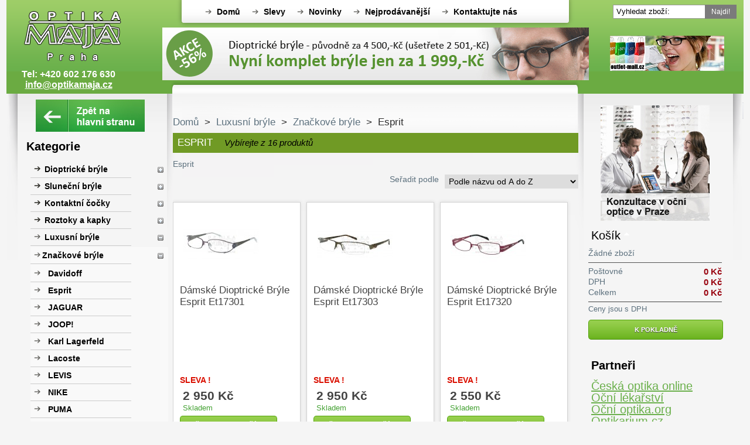

--- FILE ---
content_type: text/html; charset=utf-8
request_url: http://shop.optikamaja.cz/103-esprit
body_size: 10255
content:
<!DOCTYPE html PUBLIC "-//W3C//DTD XHTML 1.1//EN" "http://www.w3.org/TR/xhtml11/DTD/xhtml11.dtd">
<html xmlns="http://www.w3.org/1999/xhtml" xml:lang="cs">
   <head>
      <title>Esprit - Optika Maja Praha</title>
            <meta name="description" content="Esprit" />
                  <meta name="keywords" content="Esprit" />
            <meta http-equiv="Content-Type" content="application/xhtml+xml; charset=utf-8" />
      <meta name="generator" content="PrestaShop" />
      <meta name="robots" content="index,follow" />
      <link rel="icon" type="image/vnd.microsoft.icon" href="http://shop.optikamaja.cz/img/favicon.ico?1602580874" />
      <link rel="shortcut icon" type="image/x-icon" href="http://shop.optikamaja.cz/img/favicon.ico?1602580874" />
      <script type="text/javascript">
         var baseDir = 'http://shop.optikamaja.cz/';
         var static_token = 'e87dd174cffa52142e1aaa01bce81fbf';
         var token = '372a1c9d636783f6d18536199bb902d2';
         var priceDisplayPrecision = 0;
         var priceDisplayMethod = 0;
         var roundMode = 2;
      </script>
                  <link href="/themes/nuveo/css/global.css" rel="stylesheet" type="text/css" media="all" />
            <link href="/css/jquery.cluetip.css" rel="stylesheet" type="text/css" media="all" />
            <link href="/themes/nuveo/css/scenes.css" rel="stylesheet" type="text/css" media="all" />
            <link href="/themes/nuveo/css/category.css" rel="stylesheet" type="text/css" media="all" />
            <link href="/themes/nuveo/css/product_list.css" rel="stylesheet" type="text/css" media="all" />
            <link href="/themes/nuveo/css/modules/blockpaymentlogo/blockpaymentlogo.css" rel="stylesheet" type="text/css" media="all" />
            <link href="/themes/nuveo/css/modules/blockpermanentlinks/blockpermanentlinks.css" rel="stylesheet" type="text/css" media="all" />
            <link href="/themes/nuveo/css/modules/blockmyaccount/blockmyaccount.css" rel="stylesheet" type="text/css" media="all" />
            <link href="/themes/nuveo/css/modules/editorial/editorial.css" rel="stylesheet" type="text/css" media="all" />
            <link href="/themes/nuveo/css/modules/blockspecials/blockspecials.css" rel="stylesheet" type="text/css" media="all" />
            <link href="/themes/nuveo/css/modules/blocknewproducts/blocknewproducts.css" rel="stylesheet" type="text/css" media="all" />
            <link href="/themes/nuveo/css/modules/blockmanufacturer/blockmanufacturer.css" rel="stylesheet" type="text/css" media="all" />
            <link href="/themes/nuveo/css/modules/blockcms/blockcms.css" rel="stylesheet" type="text/css" media="all" />
            <link href="/themes/nuveo/css/modules/blockadvertising/blockadvertising.css" rel="stylesheet" type="text/css" media="all" />
            <link href="/themes/nuveo/css/modules/blocktags/blocktags.css" rel="stylesheet" type="text/css" media="all" />
            <link href="/themes/nuveo/css/modules/blockstore/blockstore.css" rel="stylesheet" type="text/css" media="all" />
            <link href="/modules/wpfooterlinks/css/wpfooterlinks.css" rel="stylesheet" type="text/css" media="all" />
            <link href="/modules/productscategory/productscategory.css" rel="stylesheet" type="text/css" media="all" />
            <link href="/themes/nuveo/css/modules/blockcategories/blockcategories.css" rel="stylesheet" type="text/css" media="all" />
            <link href="/themes/nuveo/css/modules/blockcart/blockcart.css" rel="stylesheet" type="text/css" media="all" />
            <link href="/themes/nuveo/css/modules/blockbestsellers/blockbestsellers.css" rel="stylesheet" type="text/css" media="all" />
            <link href="/css/jquery.autocomplete.css" rel="stylesheet" type="text/css" media="all" />
            <link href="/themes/nuveo/css/modules/blocksearch/blocksearch.css" rel="stylesheet" type="text/css" media="all" />
                  <!--[if IE 7]>
      <link href="http://shop.optikamaja.cz/themes/nuveo/css/ie7.css" rel="stylesheet" type="text/css" media="all" />
      <![endif]-->
                  <script type="text/javascript" src="/js/jquery/jquery-1.4.4.min.js"></script>
            <script type="text/javascript" src="/js/jquery/jquery.easing.1.3.js"></script>
            <script type="text/javascript" src="/js/tools.js"></script>
            <script type="text/javascript" src="/modules/nuveohomefeatured/js/jquery.jcarousel.min.js"></script>
            <script type="text/javascript" src="/modules/nuveohomefeatured/js/nuveohomefeatured.js"></script>
            <script type="text/javascript" src="/modules/productscategory/productscategory.js"></script>
            <script type="text/javascript" src="/js/jquery/jquery.serialScroll-1.2.2-min.js"></script>
            <script type="text/javascript" src="/themes/nuveo/js/tools/treeManagement.js"></script>
            <script type="text/javascript" src="/modules/blockcart/ajax-cart.js"></script>
            <script type="text/javascript" src="/js/jquery/jquery.autocomplete.js"></script>
                  <script type="text/javascript">
var _gaq = _gaq || [];
_gaq.push(['_setAccount', 'UA-26144488-10']);
// Recommanded value by Google doc and has to before the trackPageView
_gaq.push(['_setSiteSpeedSampleRate', 5]);

_gaq.push(['_trackPageview', 'category']);

(function() {
	var ga = document.createElement('script'); ga.type = 'text/javascript'; ga.async = true;
	ga.src = ('https:' == document.location.protocol ? 'https://ssl' : 'http://www') + '.google-analytics.com/ga.js';
	var s = document.getElementsByTagName('script')[0]; s.parentNode.insertBefore(ga, s);
})(); 
</script>
<script type="text/javascript" src="http://platform.twitter.com/widgets.js">
  {lang: 'cs}'}
</script>
      <script src="http://shop.optikamaja.cz/themes/nuveo/js/custom.js" type="text/javascript"></script>    
   </head>
   <body id="category">
         <!-- <div class="toppage"></div> -->
   <div id="pagewrap">
   <div id="page">
   <!-- Header -->
   <div id="nad_top_menu">
      <div id="top_menu">
         <ul>
            <li class="first_item"><a href="http://shop.optikamaja.cz/" title="Domů">Domů</a>  </li>
            <li class="item"><a href="http://shop.optikamaja.cz/zlevnene-produkty" title="">Slevy</a></li>
            <li class="item"><a href="http://shop.optikamaja.cz/nove-zbozi" title="">Novinky</a></li>
            <li class="item"><a href="http://shop.optikamaja.cz/nejprodavanejsi-produkty" title="">Nejprod&aacute;vaněj&scaron;&iacute;</a></li>
            <li class="item"><a href="http://shop.optikamaja.cz/contact-form.php" title="">Kontaktujte n&aacute;s</a></li>
         </ul>
         <div class="search_block_top">
            <form method="get" action="http://shop.optikamaja.cz/vyhledavani" id="searchbox">
               <p> 
                  <input type="hidden" name="orderby" value="position" />
                  <input type="hidden" name="orderway" value="desc" />
                  <input class="search" placeholder="Vyhledat zboží:" type="text" id="search_query_top" name="search_query" value="" />
                  <input type="submit" name="submit_search" value="Najdi!" class="search_button" />          
               </p>
            </form>
         </div>
		 <div id="link_outlet">
		 <a href="http://www.outletmall.cz"><img src="http://shop.optikamaja.cz/themes/nuveo/img/outlet.png" alt="OutletMall.cz"></a>
		 </div>
		 <div id="header_ad">
		 <a href="http://shop.optikamaja.cz/1088-komplet-dioptricke-bryle-darkova-poukazka.html">
			<img src="http://shop.optikamaja.cz/themes/nuveo/img/Banner_728x90.gif" alt="Dioptrické brýle">
		 </a>
		 </div>
         <a id="header_logo" href="http://shop.optikamaja.cz/" title="Optika Maja Praha">
         <img class="logo" src="http://shop.optikamaja.cz/img/logo.png?1602580874" alt="Optika Maja Praha" width="166" height="85"  />
         </a>
		 <div id="logo_mobil">
			 Tel: +420 602 176 630 
				<br />
			 <a href="mailto:info@optikamaja.cz">info@optikamaja.cz</a>
		 </div>
      </div>
      <div class ="NadContent">
      </div>
                  <script type="text/javascript">
         // <![CDATA[
         
         	$('document').ready( function() {
         		$("#search_query_top")
         			.autocomplete(
         				'http://shop.optikamaja.cz/vyhledavani', {
         					minChars: 3,
         					max: 10,
         					width: 500,
         					selectFirst: false,
         					scroll: false,
         					dataType: "json",
         					formatItem: function(data, i, max, value, term) {
         						return value;
         					},
         					parse: function(data) {
         						var mytab = new Array();
         						for (var i = 0; i < data.length; i++)
         							mytab[mytab.length] = { data: data[i], value: data[i].cname + ' > ' + data[i].pname };
         						return mytab;
         					},
         					extraParams: {
         						ajaxSearch: 1,
         						id_lang: 6
         					}
         				}
         			)
         			.result(function(event, data, formatted) {
         				$('#search_query_top').val(data.pname);
         				document.location.href = data.product_link;
         			})
         	});
         
         // ]]>
      </script>
                                                                                                            
   </div>
   <div id="header">
   <div id="header_right">
      

<!-- Block search module TOP -->
<div id="search_block_top">

	<form method="get" action="http://shop.optikamaja.cz/vyhledavani" id="searchbox">
		<p>
			<label for="search_query_top"><!-- image on background --></label>
			<input type="hidden" name="orderby" value="position" />
			<input type="hidden" name="orderway" value="desc" />
			<input class="search_query" type="text" id="search_query_top" name="search_query" value="" />
			<input type="submit" name="submit_search" value="Hledat" class="button" />
	</p>
	</form>
</div>

	<script type="text/javascript">
	// <![CDATA[
	
		$('document').ready( function() {
			$("#search_query_top")
				.autocomplete(
					'http://shop.optikamaja.cz/vyhledavani', {
						minChars: 3,
						max: 10,
						width: 500,
						selectFirst: false,
						scroll: false,
						dataType: "json",
						formatItem: function(data, i, max, value, term) {
							return value;
						},
						parse: function(data) {
							var mytab = new Array();
							for (var i = 0; i < data.length; i++)
								mytab[mytab.length] = { data: data[i], value: data[i].cname + ' > ' + data[i].pname };
							return mytab;
						},
						extraParams: {
							ajaxSearch: 1,
							id_lang: 6
						}
					}
				)
				.result(function(event, data, formatted) {
					$('#search_query_top').val(data.pname);
					document.location.href = data.product_link;
				})
		});
	
	// ]]>
	</script>
<!-- /Block search module TOP -->
   </div>
   <!-- /header --> 
   <div id="columns">
   <!-- Left -->
   <div id="left_column" class="column">
      
<!-- Block categories module -->
<div id="categories_block_left" class="block">
	<a href="http://www.optikamaja.cz/" title="www.optikamaja.cz" style="display:block;margin:10px 31px;" target="_blank">
			  <img src="/img/Zpet.jpg" title="www.optikamaja.cz" alt="banner 3"  style="vertical-align:middle;" />
	</a>
	<h4>Kategorie</h4>
	<div class="block_content">
		<ul class="tree dhtml">
									
<li >
	<a href="http://shop.optikamaja.cz/20-dioptricke-bryle" >Dioptrické brýle</a>
			<ul>
									
<li >
	<a href="http://shop.optikamaja.cz/26-damske-bryle-damske-brylove-obroucky" >Dámské brýle, dámské brýlové obroučky</a>
	</li>
												
<li >
	<a href="http://shop.optikamaja.cz/27-panske-bryle-panske-brylove-obruby" >Pánské brýle, pánské brýlové obruby</a>
	</li>
												
<li >
	<a href="http://shop.optikamaja.cz/59-unisex-bryle-unisex-brylove-obruby" >Unisex brýle, unisex brýlové obruby</a>
	</li>
												
<li >
	<a href="http://shop.optikamaja.cz/60-detske-bryle-detske-brylove-obroucky" >Dětské brýle, dětské brýlové obroučky</a>
	</li>
												
<li >
	<a href="http://shop.optikamaja.cz/61-sportovni-bryle" >Sportovní brýle</a>
	</li>
												
<li >
	<a href="http://shop.optikamaja.cz/62-celoobrubove-bryle" >Celoobrubové brýle</a>
	</li>
												
<li >
	<a href="http://shop.optikamaja.cz/63-vazane-bryle-na-silon" >Vázané brýle (na silon)</a>
	</li>
												
<li >
	<a href="http://shop.optikamaja.cz/64-vrtane-bryle-bezobrubove" >Vrtané brýle (bezobrubové)</a>
	</li>
												
<li >
	<a href="http://shop.optikamaja.cz/65-kovove-bryle" >Kovové brýle</a>
	</li>
												
<li >
	<a href="http://shop.optikamaja.cz/66-plastove-bryle" >Plastové brýle</a>
	</li>
												
<li >
	<a href="http://shop.optikamaja.cz/67-titanove-bryle" >Titanové brýle</a>
	</li>
												
<li >
	<a href="http://shop.optikamaja.cz/122-retro-bryle" >Retro brýle</a>
	</li>
												
<li >
	<a href="http://shop.optikamaja.cz/123-raz-dva-bryle-" >Raz dva brýle </a>
	</li>
												
<li class="last">
	<a href="http://shop.optikamaja.cz/68-cteci-bryle-pulky" >Čtecí brýle (půlky)</a>
	</li>
							</ul>
	</li>
												
<li >
	<a href="http://shop.optikamaja.cz/90-slunecni-bryle" >Sluneční brýle</a>
			<ul>
									
<li >
	<a href="http://shop.optikamaja.cz/91-damske-bryle" >Dámské brýle</a>
	</li>
												
<li >
	<a href="http://shop.optikamaja.cz/92-panske-bryle" >Pánské brýle</a>
	</li>
												
<li >
	<a href="http://shop.optikamaja.cz/93-detske-bryle" >Dětské brýle</a>
	</li>
												
<li >
	<a href="http://shop.optikamaja.cz/119-polarizacni-bryle" >Polarizační brýle</a>
	</li>
												
<li >
	<a href="http://shop.optikamaja.cz/120-chlapecke-bryle" >Chlapecké brýle</a>
	</li>
												
<li >
	<a href="http://shop.optikamaja.cz/121-divci-bryle" >Dívčí brýle</a>
	</li>
												
<li class="last">
	<a href="http://shop.optikamaja.cz/127-sportovni-bryle" >Sportovní brýle</a>
	</li>
							</ul>
	</li>
												
<li >
	<a href="http://shop.optikamaja.cz/73-kontaktni-cocky" >Kontaktní čočky</a>
			<ul>
									
<li >
	<a href="http://shop.optikamaja.cz/74-jednodenni-kontaktni-cocky" >Jednodenní kontaktní čočky</a>
	</li>
												
<li >
	<a href="http://shop.optikamaja.cz/75-14ti-denni-kontaktni-cocky" >14ti denní kontaktní čočky</a>
	</li>
												
<li >
	<a href="http://shop.optikamaja.cz/76-mesicni-kontaktni-cocky" >Měsíční kontaktní čočky</a>
	</li>
												
<li >
	<a href="http://shop.optikamaja.cz/78-toricke-pro-astigmatismus" >Torické pro astigmatismus</a>
	</li>
												
<li >
	<a href="http://shop.optikamaja.cz/80-barevne-kontaktni-cocky" >Barevné kontaktní čočky</a>
	</li>
												
<li >
	<a href="http://shop.optikamaja.cz/81-kontinualni-noseni-den-i-noc" >Kontinuální nošení den i noc</a>
	</li>
												
<li >
	<a href="http://shop.optikamaja.cz/82-silikon-hydrogelove-cocky" >Silikon-hydrogelové čočky</a>
	</li>
												
<li class="last">
	<a href="http://shop.optikamaja.cz/88-pouzdra-a-ostatni" >Pouzdra a ostatní</a>
	</li>
							</ul>
	</li>
												
<li >
	<a href="http://shop.optikamaja.cz/84-roztoky-a-kapky" >Roztoky a kapky</a>
			<ul>
									
<li >
	<a href="http://shop.optikamaja.cz/85-roztoky-na-kontaktni-cocky" >Roztoky na kontaktní čočky</a>
	</li>
												
<li >
	<a href="http://shop.optikamaja.cz/86-ocni-kapky" >Oční kapky</a>
	</li>
												
<li class="last">
	<a href="http://shop.optikamaja.cz/87-vyhodne-balicky" >Výhodné balíčky</a>
	</li>
							</ul>
	</li>
												
<li >
	<a href="http://shop.optikamaja.cz/115-luxusni-bryle" >Luxusní brýle</a>
			<ul>
									
<li class="last">
	<a href="http://shop.optikamaja.cz/101-znackove-bryle" >Značkové brýle</a>
			<ul>
									
<li >
	<a href="http://shop.optikamaja.cz/102-davidoff" >Davidoff</a>
	</li>
												
<li >
	<a href="http://shop.optikamaja.cz/103-esprit" class="selected">Esprit</a>
	</li>
												
<li >
	<a href="http://shop.optikamaja.cz/104-jaguar" >JAGUAR</a>
	</li>
												
<li >
	<a href="http://shop.optikamaja.cz/105-joop" >JOOP!</a>
	</li>
												
<li >
	<a href="http://shop.optikamaja.cz/106-karl-lagerfeld" >Karl Lagerfeld</a>
	</li>
												
<li >
	<a href="http://shop.optikamaja.cz/107-lacoste" >Lacoste</a>
	</li>
												
<li >
	<a href="http://shop.optikamaja.cz/108-levis" >LEVIS</a>
	</li>
												
<li >
	<a href="http://shop.optikamaja.cz/109-nike" >NIKE</a>
	</li>
												
<li >
	<a href="http://shop.optikamaja.cz/110-puma" >PUMA</a>
	</li>
												
<li >
	<a href="http://shop.optikamaja.cz/117-guess" >GUESS</a>
	</li>
												
<li >
	<a href="http://shop.optikamaja.cz/118-guess-by-marciano" >GUESS by Marciano</a>
	</li>
												
<li >
	<a href="http://shop.optikamaja.cz/124-morgan" >MORGAN</a>
	</li>
												
<li >
	<a href="http://shop.optikamaja.cz/125-polaroid" >Polaroid</a>
	</li>
												
<li >
	<a href="http://shop.optikamaja.cz/126-oakley" >OAKLEY</a>
	</li>
												
<li >
	<a href="http://shop.optikamaja.cz/128-tik-tak" >TIK &amp; TAK</a>
	</li>
												
<li class="last">
	<a href="http://shop.optikamaja.cz/139-ray-ban" >RAY BAN</a>
	</li>
							</ul>
	</li>
							</ul>
	</li>
												
<li >
	<a href="http://shop.optikamaja.cz/89-mereni-zraku" >Měření zraku</a>
	</li>
												
<li >
	<a href="http://shop.optikamaja.cz/70-brylove-cocky" >Brýlové čočky</a>
			<ul>
									
<li >
	<a href="http://shop.optikamaja.cz/71-jednoohniskove-cocky" >jednoohniskové čočky</a>
	</li>
												
<li >
	<a href="http://shop.optikamaja.cz/72-viceohniskove-progresivni-multifokalni-cocky" >víceohniskové progresivní</a>
	</li>
												
<li class="last">
	<a href="http://shop.optikamaja.cz/114-zabarvene-slunecni-cocky" >zabarvené sluneční čočky</a>
	</li>
							</ul>
	</li>
												
<li >
	<a href="http://shop.optikamaja.cz/97-sportovni-bryle-bryle-na-sport" >Sportovní brýle</a>
			<ul>
									
<li >
	<a href="http://shop.optikamaja.cz/98-lyzarske-snowboardove" >Lyže &amp; snowboard</a>
	</li>
												
<li class="last">
	<a href="http://shop.optikamaja.cz/133-pf-sport" >PF Sport</a>
			<ul>
									
<li >
	<a href="http://shop.optikamaja.cz/134-pf-sport-bryle" >PF Sport brýle</a>
	</li>
												
<li class="last">
	<a href="http://shop.optikamaja.cz/135-pf-sport-prislusenstvi" >PF Sport příslušenství</a>
	</li>
							</ul>
	</li>
							</ul>
	</li>
												
<li >
	<a href="http://shop.optikamaja.cz/99-brylova-pouzdra-a-prislusenstvi-na-bryle" >Brýlová pouzdra a příslušenství na brýle</a>
			<ul>
									
<li class="last">
	<a href="http://shop.optikamaja.cz/100-pouzdra-na-bryle" >Pouzdra na brýle</a>
	</li>
							</ul>
	</li>
												
<li >
	<a href="http://shop.optikamaja.cz/131-levne-bryle" >Levné brýle</a>
	</li>
												
<li class="last">
	<a href="http://shop.optikamaja.cz/140-akce-slevy-kupony" >Akce, slevy, kupony</a>
	</li>
							</ul>
		<script type="text/javascript">
		// <![CDATA[
			// we hide the tree only if JavaScript is activated
			$('div#categories_block_left ul.dhtml').hide();
		// ]]>
		</script>
	</div>
</div>
<!-- /Block categories module -->

	<!-- Block CMS module -->
			<div id="informations_block_left_1" class="block informations_block_left">
		<h4>Kontakt</h4>
		<h4 style="color:#76B653">+420 602 176 630</h4>
		</br>
		<h4>Informace</h4>
			<ul class="block_content">
													<li><a href="http://shop.optikamaja.cz/content/2-faq-bryle-cocky" title="FAQ - brýle, čočky">FAQ - brýle, čočky</a></li>									<li><a href="http://shop.optikamaja.cz/content/3-obchodni-podminky" title="Obchodní podmínky">Obchodní podmínky</a></li>									<li><a href="http://shop.optikamaja.cz/content/5-doprava-a-platba" title="Doprava a Platba">Doprava a Platba</a></li>									<li><a href="http://shop.optikamaja.cz/content/6-brylove-cocky" title="Brýlové čočky">Brýlové čočky</a></li>									<li><a href="http://shop.optikamaja.cz/content/7-dioptricke-bryle" title="Dioptrické brýle">Dioptrické brýle</a></li>									<li><a href="http://shop.optikamaja.cz/content/9-slunecni-bryle" title="Sluneční brýle">Sluneční brýle</a></li>									<li><a href="http://shop.optikamaja.cz/content/10-kontaktni-cocky" title="Kontaktní čočky">Kontaktní čočky</a></li>									<li><a href="http://shop.optikamaja.cz/content/11-online-poradna" title="Online poradna">Online poradna</a></li>								<li><a href="http://shop.optikamaja.cz/kamenne-obchody" title="Na&scaron;e prodejny">Na&scaron;e prodejny</a></li>					<li><a href="http://www.optikamaja.cz/category/svet_ocni_optiky_blog/" title="Novinky z optiky">Novinky z optiky</a></li>
				</ul>
		</div>
		<!-- /Block CMS module -->
<div id="fb-root"></div>
                                <script>(function(d, s, id) {
                                  var js, fjs = d.getElementsByTagName(s)[0];
                                  if (d.getElementById(id)) return;
                                  js = d.createElement(s); js.id = id;
                                  js.src = "//connect.facebook.net/en_US/all.js#xfbml=1&appId=376015605805656";
                                  fjs.parentNode.insertBefore(js, fjs);
                                }(document, 'script', 'facebook-jssdk'));</script><div class="fb-like-box" data-href="https://www.facebook.com/OptikaMajaPraha1993" data-width="230" data-height="250" data-colorscheme="light" data-show-faces="1" data-border-color="#fff" data-stream="0" data-header="1"></div><style type="text/css">
                                .aorato{display:none;}
                              </style><div class="aorato"><a href="http://www.01webdesign.com">Web Design</a></div><div class="aorato"><a href="http://www.01webdesign.com">Κατασκευή Ιστοσελίδων</a></div><!-- Module Editorial -->
<div id="categories_block_left" class="block">
	<div class="block_content">
	<div><div style="font-size:16px;line-height:20px;color:#000;font-weight:bold;text-decoration:underline"><a href ="http://www.optikamaja.cz/slevy-akce-vouchery-poukazky/">
<h2>Klikněte zde</h2><h2>Akce Optika Maja</h2></div></a>
									<!--	<div class="left_editorial"><div><h3><a href="http://www.optikamaja.cz/?p=3306" title="Zobrazit detail - dálniční známka zdarma Transitions Xtractive a Drivewear">dálniční známka zdarma Transitions Xtractive a Drivewear</a></h3>
						
						</div>
													<div><h3><a href="http://www.optikamaja.cz/?p=49" title="Zobrazit detail - Akce lyžařské a snowboardové brýle">Akce lyžařské a snowboardové brýle</a></h3>
						
						</div>
													<div><h3><a href="http://www.optikamaja.cz/?p=3071" title="Zobrazit detail - jednodenní kontaktní čočky a sport">jednodenní kontaktní čočky a sport</a></h3>
						
						</div>
													<div><h3><a href="http://www.optikamaja.cz/?p=2562" title="Zobrazit detail - povrchové úpravy Crizal Forte a Optifog (SUN)">povrchové úpravy Crizal Forte a Optifog (SUN)</a></h3>
						
						</div>
													<div><h3><a href="http://www.optikamaja.cz/?p=1832" title="Zobrazit detail - Brýlové čočky Air Strike Forte">Brýlové čočky Air Strike Forte</a></h3>
						
						</div>
													<div><h3><a href="http://www.optikamaja.cz/?p=828" title="Zobrazit detail - Akce sleva na multifokální brýle">Akce sleva na multifokální brýle</a></h3>
						
						</div>
													<div><h3><a href="http://www.optikamaja.cz/?p=807" title="Zobrazit detail - Darujte poukázku na brýle">Darujte poukázku na brýle</a></h3>
						
						</div>
													<div><h3><a href="http://www.optikamaja.cz/?p=343" title="Zobrazit detail - Výprodej sleva až 70% na brýlové obruby">Výprodej sleva až 70% na brýlové obruby</a></h3>
						
						</div>
													<div><h3><a href="http://www.optikamaja.cz/?p=281" title="Zobrazit detail - Špičkové multifokální brýle za rozumnou cenu">Špičkové multifokální brýle za rozumnou cenu</a></h3>
						
						</div>
													<div><h3><a href="http://www.optikamaja.cz/?p=195" title="Zobrazit detail - Polarizační brýle nejen pro řidiče a na sport">Polarizační brýle nejen pro řidiče a na sport</a></h3>
						
						</div></div> --></div>	</div>	
</div>
<!-- /Module Editorial -->
   </div>
   <!-- Center -->
      <div id="center_column">
      

<!-- Breadcrumb -->
<div class="breadcrumb">
	<a href="http://shop.optikamaja.cz/" title="zpět do Domů">Domů</a><span class="navigation-pipe">&gt;</span><a href="http://shop.optikamaja.cz/115-luxusni-bryle" title="Luxusn&iacute; br&yacute;le">Luxusn&iacute; br&yacute;le</a><span class="navigation-pipe">></span><a href="http://shop.optikamaja.cz/101-znackove-bryle" title="Značkov&eacute; br&yacute;le">Značkov&eacute; br&yacute;le</a><span class="navigation-pipe">></span>Esprit</div>
<!-- /Breadcrumb -->

	
		<h1>
			Esprit<span class="category-product-count">
	Vyb&iacute;rejte z 	16
	produktů</span>
		</h1>

					<!-- Category image -->
					
					<div class="cat_desc">Esprit</div>
				
						


				
<!-- Sort products -->
	
<script type="text/javascript">
//<![CDATA[

$(document).ready(function()
{
	$('#selectPrductSort').change(function()
	{
		var requestSortProducts = 'http://shop.optikamaja.cz/103-esprit';
		var splitData = $(this).val().split(':');
		document.location.href = requestSortProducts + ((requestSortProducts.indexOf('?') < 0) ? '?' : '&') + 'orderby=' + splitData[0] + '&orderway=' + splitData[1];
	});
});
//]]>

</script>

<form id="productsSortForm" action="http://shop.optikamaja.cz/103-esprit">
	<p class="select">
		<select id="selectPrductSort">
			<option value="name:asc" selected="selected">--</option>
							<option value="price:asc" >Od nejlevněj&scaron;&iacute;ho</option>
				<option value="price:desc" >Od nejdraž&scaron;&iacute;ho</option>
						<option value="name:asc" selected="selected">Podle n&aacute;zvu od A do Z</option>
			<option value="name:desc" >Podle n&aacute;zvu od Z do A</option>
							<option value="quantity:desc" >Nejdř&iacute;ve zobrazit zbož&iacute; skladem</option>
					</select>
		<label for="selectPrductSort">Seřadit podle</label>
	</p>
</form>
<!-- /Sort products -->
				
	<!-- Products list -->
	<ul id="product_list" class="clear">
			<li class="ajax_block_product first_item item clearfix">
			<div class="center_block">
        <h3><a href="http://shop.optikamaja.cz/102-damske-dioptricke-bryle-esprit-et17301.html" title="D&aacute;msk&eacute; dioptrick&eacute; br&yacute;le Esprit et17301">D&aacute;msk&eacute; dioptrick&eacute; br&yacute;le Esprit et17301</a></h3>
				<a href="http://shop.optikamaja.cz/102-damske-dioptricke-bryle-esprit-et17301.html" class="product_img_link" title="D&aacute;msk&eacute; dioptrick&eacute; br&yacute;le Esprit et17301"><img src="http://shop.optikamaja.cz/102-8812-home/damske-dioptricke-bryle-esprit-et17301.jpg" alt="D&aacute;msk&eacute; dioptrick&eacute; br&yacute;le Esprit et17301"  width="129" height="129" /></a>
				
        				<p class="product_desc"><a href="http://shop.optikamaja.cz/102-damske-dioptricke-bryle-esprit-et17301.html" title="Značkové dioptrické brýle Esprit, dámské kovové brýlové obruby Esprit jsou vhodné pro brýle na dálku i jako čtecí brýle. Tyto brýlové obroučky umožňují použití i jako dámské sluneční dioptrické brýle nebo jako módní brýle bez dioptrií. Značka Esprit je zárukou kvality a elegance. Brýlové obruby vám dodají osobitý styl a šarm."></a></p>
			</div>																				 
			<div class="right_block">
				<span class="discount">Sleva !</span>												<div class="pricebox">
					<span class="price" style="display: inline;">2 950 Kč</span><br />					<span class="availability">Skladem</span>				</div>
																			<a class="button ajax_add_to_cart_button exclusive" rel="ajax_id_product_102" href="http://shop.optikamaja.cz/kosik?add&amp;id_product=102&amp;token=e87dd174cffa52142e1aaa01bce81fbf" title="Přidat do ko&scaron;&iacute;ku">Přidat do ko&scaron;&iacute;ku</a>
													
							</div>
		</li>
			<li class="ajax_block_product  alternate_item clearfix">
			<div class="center_block">
        <h3><a href="http://shop.optikamaja.cz/104-damske-dioptricke-bryle-esprit-et17303.html" title="D&aacute;msk&eacute; dioptrick&eacute; br&yacute;le Esprit et17303">D&aacute;msk&eacute; dioptrick&eacute; br&yacute;le Esprit et17303</a></h3>
				<a href="http://shop.optikamaja.cz/104-damske-dioptricke-bryle-esprit-et17303.html" class="product_img_link" title="D&aacute;msk&eacute; dioptrick&eacute; br&yacute;le Esprit et17303"><img src="http://shop.optikamaja.cz/104-8814-home/damske-dioptricke-bryle-esprit-et17303.jpg" alt="D&aacute;msk&eacute; dioptrick&eacute; br&yacute;le Esprit et17303"  width="129" height="129" /></a>
				
        				<p class="product_desc"><a href="http://shop.optikamaja.cz/104-damske-dioptricke-bryle-esprit-et17303.html" title="Značkové dioptrické brýle Esprit, dámské kovové brýlové obruby Esprit jsou vhodné pro brýle na dálku i jako čtecí brýle. Tyto brýlové obroučky umožňují použití i jako dámské sluneční dioptrické brýle nebo jako módní brýle bez dioptrií. Značka Esprit je zárukou kvality a elegance. Brýlové obruby vám dodají osobitý styl a podtrhnou vaši osobnost."></a></p>
			</div>																				 
			<div class="right_block">
				<span class="discount">Sleva !</span>												<div class="pricebox">
					<span class="price" style="display: inline;">2 950 Kč</span><br />					<span class="availability">Skladem</span>				</div>
																			<a class="button ajax_add_to_cart_button exclusive" rel="ajax_id_product_104" href="http://shop.optikamaja.cz/kosik?add&amp;id_product=104&amp;token=e87dd174cffa52142e1aaa01bce81fbf" title="Přidat do ko&scaron;&iacute;ku">Přidat do ko&scaron;&iacute;ku</a>
													
							</div>
		</li>
			<li class="ajax_block_product  item clearfix">
			<div class="center_block">
        <h3><a href="http://shop.optikamaja.cz/1766-damske-dioptricke-bryle-esprit-et17320.html" title="D&aacute;msk&eacute; dioptrick&eacute; br&yacute;le Esprit et17320">D&aacute;msk&eacute; dioptrick&eacute; br&yacute;le Esprit et17320</a></h3>
				<a href="http://shop.optikamaja.cz/1766-damske-dioptricke-bryle-esprit-et17320.html" class="product_img_link" title="D&aacute;msk&eacute; dioptrick&eacute; br&yacute;le Esprit et17320"><img src="http://shop.optikamaja.cz/1766-8826-home/damske-dioptricke-bryle-esprit-et17320.jpg" alt="D&aacute;msk&eacute; dioptrick&eacute; br&yacute;le Esprit et17320"  width="129" height="129" /></a>
				
        				<p class="product_desc"><a href="http://shop.optikamaja.cz/1766-damske-dioptricke-bryle-esprit-et17320.html" title="Stylové dioptrické brýle Esprit, dámské kovové brýlové obruby Esprit jsou vhodné pro brýle na dálku i jako čtecí brýle. Tyto brýlové obroučky umožňují použití i jako dámské sluneční dioptrické brýle nebo jako módní brýle bez dioptrií. Značka Esprit je zárukou kvality a módnosti. V brýlích Esprit budete elegantní a šik."></a></p>
			</div>																				 
			<div class="right_block">
				<span class="discount">Sleva !</span>												<div class="pricebox">
					<span class="price" style="display: inline;">2 550 Kč</span><br />					<span class="availability">Skladem</span>				</div>
																			<a class="button ajax_add_to_cart_button exclusive" rel="ajax_id_product_1766" href="http://shop.optikamaja.cz/kosik?add&amp;id_product=1766&amp;token=e87dd174cffa52142e1aaa01bce81fbf" title="Přidat do ko&scaron;&iacute;ku">Přidat do ko&scaron;&iacute;ku</a>
													
							</div>
		</li>
			<li class="ajax_block_product  alternate_item clearfix">
			<div class="center_block">
        <h3><a href="http://shop.optikamaja.cz/1767-damske-dioptricke-bryle-esprit-et1732.html" title="D&aacute;msk&eacute; dioptrick&eacute; br&yacute;le Esprit et17321">D&aacute;msk&eacute; dioptrick&eacute; br&yacute;le Esprit et17321</a></h3>
				<a href="http://shop.optikamaja.cz/1767-damske-dioptricke-bryle-esprit-et1732.html" class="product_img_link" title="D&aacute;msk&eacute; dioptrick&eacute; br&yacute;le Esprit et17321"><img src="http://shop.optikamaja.cz/1767-8828-home/damske-dioptricke-bryle-esprit-et1732.jpg" alt="D&aacute;msk&eacute; dioptrick&eacute; br&yacute;le Esprit et17321"  width="129" height="129" /></a>
				
        				<p class="product_desc"><a href="http://shop.optikamaja.cz/1767-damske-dioptricke-bryle-esprit-et1732.html" title="Stylové dioptrické brýle Esprit, dámské kovové brýlové obruby Esprit jsou vhodné pro brýle na dálku i jako čtecí brýle. Tyto brýlové obroučky umožňují použití i jako dámské sluneční dioptrické brýle nebo jako módní brýle bez dioptrií. Značka Esprit je zárukou kvality a módnosti. V brýlích Esprit podtrhnete svůj šarm a eleganci."></a></p>
			</div>																				 
			<div class="right_block">
				<span class="discount">Sleva !</span>												<div class="pricebox">
					<span class="price" style="display: inline;">2 900 Kč</span><br />					<span class="availability">Skladem</span>				</div>
																			<a class="button ajax_add_to_cart_button exclusive" rel="ajax_id_product_1767" href="http://shop.optikamaja.cz/kosik?add&amp;id_product=1767&amp;token=e87dd174cffa52142e1aaa01bce81fbf" title="Přidat do ko&scaron;&iacute;ku">Přidat do ko&scaron;&iacute;ku</a>
													
							</div>
		</li>
			<li class="ajax_block_product  item clearfix">
			<div class="center_block">
        <h3><a href="http://shop.optikamaja.cz/1769-damske-dioptricke-bryle-esprit-et17324.html" title="D&aacute;msk&eacute; dioptrick&eacute; br&yacute;le Esprit et17324">D&aacute;msk&eacute; dioptrick&eacute; br&yacute;le Esprit et17324</a></h3>
				<a href="http://shop.optikamaja.cz/1769-damske-dioptricke-bryle-esprit-et17324.html" class="product_img_link" title="D&aacute;msk&eacute; dioptrick&eacute; br&yacute;le Esprit et17324"><img src="http://shop.optikamaja.cz/1769-8832-home/damske-dioptricke-bryle-esprit-et17324.jpg" alt="D&aacute;msk&eacute; dioptrick&eacute; br&yacute;le Esprit et17324"  width="129" height="129" /></a>
				
        				<p class="product_desc"><a href="http://shop.optikamaja.cz/1769-damske-dioptricke-bryle-esprit-et17324.html" title="Značkové dioptrické brýle Esprit, dámské plastové brýlové obruby Esprit jsou vhodné pro brýle na dálku i jako čtecí brýle. Tyto brýlové obroučky umožňují použití i jako dámské sluneční dioptrické brýle nebo jako módní brýle bez dioptrií. Značka Esprit je zárukou kvality a módnosti. V brýlích Esprit podtrhnete svůj šarm a eleganci."></a></p>
			</div>																				 
			<div class="right_block">
				<span class="discount">Sleva !</span>												<div class="pricebox">
					<span class="price" style="display: inline;">2 900 Kč</span><br />					<span class="availability">Skladem</span>				</div>
																			<a class="button ajax_add_to_cart_button exclusive" rel="ajax_id_product_1769" href="http://shop.optikamaja.cz/kosik?add&amp;id_product=1769&amp;token=e87dd174cffa52142e1aaa01bce81fbf" title="Přidat do ko&scaron;&iacute;ku">Přidat do ko&scaron;&iacute;ku</a>
													
							</div>
		</li>
			<li class="ajax_block_product  alternate_item clearfix">
			<div class="center_block">
        <h3><a href="http://shop.optikamaja.cz/1762-damske-dioptricke-bryle-esprit-et17364.html" title="D&aacute;msk&eacute; dioptrick&eacute; br&yacute;le Esprit et17364">D&aacute;msk&eacute; dioptrick&eacute; br&yacute;le Esprit et17364</a></h3>
				<a href="http://shop.optikamaja.cz/1762-damske-dioptricke-bryle-esprit-et17364.html" class="product_img_link" title="D&aacute;msk&eacute; dioptrick&eacute; br&yacute;le Esprit et17364"><img src="http://shop.optikamaja.cz/1762-8810-home/damske-dioptricke-bryle-esprit-et17364.jpg" alt="D&aacute;msk&eacute; dioptrick&eacute; br&yacute;le Esprit et17364"  width="129" height="129" /></a>
				
        				<p class="product_desc"><a href="http://shop.optikamaja.cz/1762-damske-dioptricke-bryle-esprit-et17364.html" title="Značkové dioptrické brýle Esprit, dámské plastové brýlové obruby Esprit jsou vhodné pro brýle na dálku i jako čtecí brýle. Tyto brýlové obroučky umožňují použití i jako dámské sluneční dioptrické brýle nebo jako módní brýle bez dioptrií. Značka Esprit je zárukou kvality a elegance. Brýlové obruby vám dodají osobitý styl a šarm."></a></p>
			</div>																				 
			<div class="right_block">
				<span class="discount">Sleva !</span>												<div class="pricebox">
					<span class="price" style="display: inline;">2 500 Kč</span><br />					<span class="availability">Skladem</span>				</div>
																			<a class="button ajax_add_to_cart_button exclusive" rel="ajax_id_product_1762" href="http://shop.optikamaja.cz/kosik?add&amp;id_product=1762&amp;token=e87dd174cffa52142e1aaa01bce81fbf" title="Přidat do ko&scaron;&iacute;ku">Přidat do ko&scaron;&iacute;ku</a>
													
							</div>
		</li>
			<li class="ajax_block_product  item clearfix">
			<div class="center_block">
        <h3><a href="http://shop.optikamaja.cz/303-esprit-9396-celoobrubove-plastove-unisex-bryle.html" title="Esprit 9396 celoobrubov&eacute; plastov&eacute; unisex br&yacute;le  ">Esprit 9396 celoobrubov&eacute; plastov&eacute; unisex br&yacute;le  </a></h3>
				<a href="http://shop.optikamaja.cz/303-esprit-9396-celoobrubove-plastove-unisex-bryle.html" class="product_img_link" title="Esprit 9396 celoobrubov&eacute; plastov&eacute; unisex br&yacute;le  "><img src="http://shop.optikamaja.cz/251-home/esprit-9396-celoobrubove-plastove-unisex-bryle.jpg" alt="Esprit 9396 celoobrubov&eacute; plastov&eacute; unisex br&yacute;le  "  width="129" height="129" /></a>
				
        				<p class="product_desc"><a href="http://shop.optikamaja.cz/303-esprit-9396-celoobrubove-plastove-unisex-bryle.html" title=""></a></p>
			</div>																				 
			<div class="right_block">
																<div class="pricebox">
					<span class="price" style="display: inline;">2 593 Kč</span><br />					<span class="availability">Skladem</span>				</div>
																			<a class="button ajax_add_to_cart_button exclusive" rel="ajax_id_product_303" href="http://shop.optikamaja.cz/kosik?add&amp;id_product=303&amp;token=e87dd174cffa52142e1aaa01bce81fbf" title="Přidat do ko&scaron;&iacute;ku">Přidat do ko&scaron;&iacute;ku</a>
													
							</div>
		</li>
			<li class="ajax_block_product  alternate_item clearfix">
			<div class="center_block">
        <h3><a href="http://shop.optikamaja.cz/1768-panske-dioptricke-bryle-esprit-et17323.html" title="P&aacute;nsk&eacute; dioptrick&eacute; br&yacute;le Esprit et17323">P&aacute;nsk&eacute; dioptrick&eacute; br&yacute;le Esprit et17323</a></h3>
				<a href="http://shop.optikamaja.cz/1768-panske-dioptricke-bryle-esprit-et17323.html" class="product_img_link" title="P&aacute;nsk&eacute; dioptrick&eacute; br&yacute;le Esprit et17323"><img src="http://shop.optikamaja.cz/1768-8830-home/panske-dioptricke-bryle-esprit-et17323.jpg" alt="P&aacute;nsk&eacute; dioptrick&eacute; br&yacute;le Esprit et17323"  width="129" height="129" /></a>
				
        				<p class="product_desc"><a href="http://shop.optikamaja.cz/1768-panske-dioptricke-bryle-esprit-et17323.html" title="Stylové dioptrické brýle Esprit, pánské kovové brýlové obruby Esprit jsou vhodné pro brýle na dálku i jako čtecí brýle. Tyto brýlové obroučky umožňují použití i jako dámské sluneční dioptrické brýle nebo jako módní brýle bez dioptrií. Značka Esprit je zárukou kvality a módnosti. V brýlích Esprit podtrhnete svůj šarm a eleganci."></a></p>
			</div>																				 
			<div class="right_block">
				<span class="discount">Sleva !</span>												<div class="pricebox">
					<span class="price" style="display: inline;">2 900 Kč</span><br />					<span class="availability">Skladem</span>				</div>
																			<a class="button ajax_add_to_cart_button exclusive" rel="ajax_id_product_1768" href="http://shop.optikamaja.cz/kosik?add&amp;id_product=1768&amp;token=e87dd174cffa52142e1aaa01bce81fbf" title="Přidat do ko&scaron;&iacute;ku">Přidat do ko&scaron;&iacute;ku</a>
													
							</div>
		</li>
			<li class="ajax_block_product  item clearfix">
			<div class="center_block">
        <h3><a href="http://shop.optikamaja.cz/1770-panske-dioptricke-bryle-esprit-et173.html" title="P&aacute;nsk&eacute; dioptrick&eacute; br&yacute;le Esprit et17330">P&aacute;nsk&eacute; dioptrick&eacute; br&yacute;le Esprit et17330</a></h3>
				<a href="http://shop.optikamaja.cz/1770-panske-dioptricke-bryle-esprit-et173.html" class="product_img_link" title="P&aacute;nsk&eacute; dioptrick&eacute; br&yacute;le Esprit et17330"><img src="http://shop.optikamaja.cz/1770-8834-home/panske-dioptricke-bryle-esprit-et173.jpg" alt="P&aacute;nsk&eacute; dioptrick&eacute; br&yacute;le Esprit et17330"  width="129" height="129" /></a>
				
        				<p class="product_desc"><a href="http://shop.optikamaja.cz/1770-panske-dioptricke-bryle-esprit-et173.html" title="Značkové dioptrické brýle Esprit, pánské kovové brýlové obruby Esprit jsou vhodné pro brýle na dálku i jako čtecí brýle. Tyto brýlové obroučky umožňují použití i jako dámské sluneční dioptrické brýle nebo jako módní brýle bez dioptrií. Značka Esprit je zárukou kvality a módnosti. V brýlích Esprit podtrhnete svoji osobnost."></a></p>
			</div>																				 
			<div class="right_block">
				<span class="discount">Sleva !</span>												<div class="pricebox">
					<span class="price" style="display: inline;">2 900 Kč</span><br />					<span class="availability">Skladem</span>				</div>
																			<a class="button ajax_add_to_cart_button exclusive" rel="ajax_id_product_1770" href="http://shop.optikamaja.cz/kosik?add&amp;id_product=1770&amp;token=e87dd174cffa52142e1aaa01bce81fbf" title="Přidat do ko&scaron;&iacute;ku">Přidat do ko&scaron;&iacute;ku</a>
													
							</div>
		</li>
			<li class="ajax_block_product  alternate_item clearfix">
			<div class="center_block">
        <h3><a href="http://shop.optikamaja.cz/1772-panske-dioptricke-bryle-esprit-et17333.html" title="P&aacute;nsk&eacute; dioptrick&eacute; br&yacute;le Esprit et17333">P&aacute;nsk&eacute; dioptrick&eacute; br&yacute;le Esprit et17333</a></h3>
				<a href="http://shop.optikamaja.cz/1772-panske-dioptricke-bryle-esprit-et17333.html" class="product_img_link" title="P&aacute;nsk&eacute; dioptrick&eacute; br&yacute;le Esprit et17333"><img src="http://shop.optikamaja.cz/1772-8838-home/panske-dioptricke-bryle-esprit-et17333.jpg" alt="P&aacute;nsk&eacute; dioptrick&eacute; br&yacute;le Esprit et17333"  width="129" height="129" /></a>
				
        				<p class="product_desc"><a href="http://shop.optikamaja.cz/1772-panske-dioptricke-bryle-esprit-et17333.html" title="Stylové dioptrické brýle Esprit, pánské plastové brýlové obruby Esprit jsou vhodné pro brýle na dálku i jako čtecí brýle. Tyto brýlové obroučky umožňují použití i jako dámské sluneční dioptrické brýle nebo jako módní brýle bez dioptrií. Značka Esprit je zárukou kvality a módnosti. V brýlích Esprit podtrhnete svoji osobnost a styl."></a></p>
			</div>																				 
			<div class="right_block">
				<span class="discount">Sleva !</span>												<div class="pricebox">
					<span class="price" style="display: inline;">2 600 Kč</span><br />					<span class="availability">Skladem</span>				</div>
																			<a class="button ajax_add_to_cart_button exclusive" rel="ajax_id_product_1772" href="http://shop.optikamaja.cz/kosik?add&amp;id_product=1772&amp;token=e87dd174cffa52142e1aaa01bce81fbf" title="Přidat do ko&scaron;&iacute;ku">Přidat do ko&scaron;&iacute;ku</a>
													
							</div>
		</li>
			<li class="ajax_block_product  item clearfix">
			<div class="center_block">
        <h3><a href="http://shop.optikamaja.cz/283-unisex-dioptricke-bryle-esprit-et17314.html" title="Unisex dioptrick&eacute; br&yacute;le Esprit et17314">Unisex dioptrick&eacute; br&yacute;le Esprit et17314</a></h3>
				<a href="http://shop.optikamaja.cz/283-unisex-dioptricke-bryle-esprit-et17314.html" class="product_img_link" title="Unisex dioptrick&eacute; br&yacute;le Esprit et17314"><img src="http://shop.optikamaja.cz/283-8816-home/unisex-dioptricke-bryle-esprit-et17314.jpg" alt="Unisex dioptrick&eacute; br&yacute;le Esprit et17314"  width="129" height="129" /></a>
				
        				<p class="product_desc"><a href="http://shop.optikamaja.cz/283-unisex-dioptricke-bryle-esprit-et17314.html" title="Značkové dioptrické brýle Esprit, unisex plastové brýlové obruby Esprit jsou vhodné pro brýle na dálku i jako čtecí brýle. Tyto brýlové obroučky umožňují použití i jako dámské sluneční dioptrické brýle nebo jako módní brýle bez dioptrií. Značka Esprit je zárukou kvality a módnosti. Brýlové obruby vám dodají šarm a eleganci."></a></p>
			</div>																				 
			<div class="right_block">
				<span class="discount">Sleva !</span>												<div class="pricebox">
					<span class="price" style="display: inline;">3 400 Kč</span><br />					<span class="availability">Skladem</span>				</div>
																			<a class="button ajax_add_to_cart_button exclusive" rel="ajax_id_product_283" href="http://shop.optikamaja.cz/kosik?add&amp;id_product=283&amp;token=e87dd174cffa52142e1aaa01bce81fbf" title="Přidat do ko&scaron;&iacute;ku">Přidat do ko&scaron;&iacute;ku</a>
													
							</div>
		</li>
			<li class="ajax_block_product  alternate_item clearfix">
			<div class="center_block">
        <h3><a href="http://shop.optikamaja.cz/284-unisex-dioptricke-bryle-esprit-et17315.html" title="Unisex dioptrick&eacute; br&yacute;le Esprit et17315">Unisex dioptrick&eacute; br&yacute;le Esprit et17315</a></h3>
				<a href="http://shop.optikamaja.cz/284-unisex-dioptricke-bryle-esprit-et17315.html" class="product_img_link" title="Unisex dioptrick&eacute; br&yacute;le Esprit et17315"><img src="http://shop.optikamaja.cz/284-8818-home/unisex-dioptricke-bryle-esprit-et17315.jpg" alt="Unisex dioptrick&eacute; br&yacute;le Esprit et17315"  width="129" height="129" /></a>
				
        				<p class="product_desc"><a href="http://shop.optikamaja.cz/284-unisex-dioptricke-bryle-esprit-et17315.html" title="Značkové dioptrické brýle Esprit, unisex plastové brýlové obruby Esprit jsou vhodné pro brýle na dálku i jako čtecí brýle. Tyto brýlové obroučky umožňují použití i jako dámské sluneční dioptrické brýle nebo jako módní brýle bez dioptrií. Značka Esprit je zárukou kvality a módnosti. Brýlové obruby vám dodají šarm a eleganci."></a></p>
			</div>																				 
			<div class="right_block">
				<span class="discount">Sleva !</span>												<div class="pricebox">
					<span class="price" style="display: inline;">3 400 Kč</span><br />					<span class="availability">Skladem</span>				</div>
																			<a class="button ajax_add_to_cart_button exclusive" rel="ajax_id_product_284" href="http://shop.optikamaja.cz/kosik?add&amp;id_product=284&amp;token=e87dd174cffa52142e1aaa01bce81fbf" title="Přidat do ko&scaron;&iacute;ku">Přidat do ko&scaron;&iacute;ku</a>
													
							</div>
		</li>
			<li class="ajax_block_product  item clearfix">
			<div class="center_block">
        <h3><a href="http://shop.optikamaja.cz/1763-unisex-dioptricke-bryle-esprit-et17316.html" title="Unisex dioptrick&eacute; br&yacute;le Esprit et17316">Unisex dioptrick&eacute; br&yacute;le Esprit et17316</a></h3>
				<a href="http://shop.optikamaja.cz/1763-unisex-dioptricke-bryle-esprit-et17316.html" class="product_img_link" title="Unisex dioptrick&eacute; br&yacute;le Esprit et17316"><img src="http://shop.optikamaja.cz/1763-8820-home/unisex-dioptricke-bryle-esprit-et17316.jpg" alt="Unisex dioptrick&eacute; br&yacute;le Esprit et17316"  width="129" height="129" /></a>
				
        				<p class="product_desc"><a href="http://shop.optikamaja.cz/1763-unisex-dioptricke-bryle-esprit-et17316.html" title="Značkové dioptrické brýle Esprit, unisex kovové brýlové obruby Esprit jsou vhodné pro brýle na dálku i jako čtecí brýle. Tyto brýlové obroučky umožňují použití i jako dámské sluneční dioptrické brýle nebo jako módní brýle bez dioptrií. Značka Esprit je zárukou kvality a módnosti. Brýlové obruby vám dodají šarm a eleganci."></a></p>
			</div>																				 
			<div class="right_block">
				<span class="discount">Sleva !</span>												<div class="pricebox">
					<span class="price" style="display: inline;">3 400 Kč</span><br />					<span class="availability">Skladem</span>				</div>
																			<a class="button ajax_add_to_cart_button exclusive" rel="ajax_id_product_1763" href="http://shop.optikamaja.cz/kosik?add&amp;id_product=1763&amp;token=e87dd174cffa52142e1aaa01bce81fbf" title="Přidat do ko&scaron;&iacute;ku">Přidat do ko&scaron;&iacute;ku</a>
													
							</div>
		</li>
			<li class="ajax_block_product  alternate_item clearfix">
			<div class="center_block">
        <h3><a href="http://shop.optikamaja.cz/1764-unisex-dioptricke-bryle-esprit-et17317.html" title="Unisex dioptrick&eacute; br&yacute;le Esprit et17317">Unisex dioptrick&eacute; br&yacute;le Esprit et17317</a></h3>
				<a href="http://shop.optikamaja.cz/1764-unisex-dioptricke-bryle-esprit-et17317.html" class="product_img_link" title="Unisex dioptrick&eacute; br&yacute;le Esprit et17317"><img src="http://shop.optikamaja.cz/1764-8822-home/unisex-dioptricke-bryle-esprit-et17317.jpg" alt="Unisex dioptrick&eacute; br&yacute;le Esprit et17317"  width="129" height="129" /></a>
				
        				<p class="product_desc"><a href="http://shop.optikamaja.cz/1764-unisex-dioptricke-bryle-esprit-et17317.html" title="Značkové dioptrické brýle Esprit, unisex kovové brýlové obruby Esprit jsou vhodné pro brýle na dálku i jako čtecí brýle. Tyto brýlové obroučky umožňují použití i jako dámské sluneční dioptrické brýle nebo jako módní brýle bez dioptrií. Značka Esprit je zárukou kvality a módnosti. Brýlové obruby vám dodají šarm a eleganci."></a></p>
			</div>																				 
			<div class="right_block">
				<span class="discount">Sleva !</span>												<div class="pricebox">
					<span class="price" style="display: inline;">2 900 Kč</span><br />					<span class="availability">Skladem</span>				</div>
																			<a class="button ajax_add_to_cart_button exclusive" rel="ajax_id_product_1764" href="http://shop.optikamaja.cz/kosik?add&amp;id_product=1764&amp;token=e87dd174cffa52142e1aaa01bce81fbf" title="Přidat do ko&scaron;&iacute;ku">Přidat do ko&scaron;&iacute;ku</a>
													
							</div>
		</li>
			<li class="ajax_block_product last_item item clearfix">
			<div class="center_block">
        <h3><a href="http://shop.optikamaja.cz/1765-unisex-dioptricke-bryle-esprit-et17319.html" title="Unisex dioptrick&eacute; br&yacute;le Esprit et17319">Unisex dioptrick&eacute; br&yacute;le Esprit et17319</a></h3>
				<a href="http://shop.optikamaja.cz/1765-unisex-dioptricke-bryle-esprit-et17319.html" class="product_img_link" title="Unisex dioptrick&eacute; br&yacute;le Esprit et17319"><img src="http://shop.optikamaja.cz/1765-8824-home/unisex-dioptricke-bryle-esprit-et17319.jpg" alt="Unisex dioptrick&eacute; br&yacute;le Esprit et17319"  width="129" height="129" /></a>
				
        				<p class="product_desc"><a href="http://shop.optikamaja.cz/1765-unisex-dioptricke-bryle-esprit-et17319.html" title="Značkové dioptrické brýle Esprit, unisex kovové brýlové obruby Esprit jsou vhodné pro brýle na dálku i jako čtecí brýle. Tyto brýlové obroučky umožňují použití i jako dámské sluneční dioptrické brýle nebo jako módní brýle bez dioptrií. Značka Esprit je zárukou kvality a módnosti. V brýlích Esprit budete elegantní a šik."></a></p>
			</div>																				 
			<div class="right_block">
				<span class="discount">Sleva !</span>												<div class="pricebox">
					<span class="price" style="display: inline;">2 850 Kč</span><br />					<span class="availability">Skladem</span>				</div>
																			<a class="button ajax_add_to_cart_button exclusive" rel="ajax_id_product_1765" href="http://shop.optikamaja.cz/kosik?add&amp;id_product=1765&amp;token=e87dd174cffa52142e1aaa01bce81fbf" title="Přidat do ko&scaron;&iacute;ku">Přidat do ko&scaron;&iacute;ku</a>
													
							</div>
		</li>
		</ul>
	<!-- /Products list -->

				


				
	
												<!-- Pagination -->
	<div id="pagination" class="pagination">
			<ul class="pagination">
					<li id="pagination_previous" class="disabled"><span>&laquo;&nbsp;Předchoz&iacute;</span></li>
													<li class="current"><span>1</span></li>
												<li><a  href="/103-esprit?p=2">2</a></li>
															<li id="pagination_next"><a  href="/103-esprit?p=2">Dal&scaron;&iacute;&nbsp;&raquo;</a></li>
				</ul>
				<form action="http://shop.optikamaja.cz/103-esprit" method="get" class="pagination">
			<p>
												<input type="submit" class="button_mini" value="OK" />
				<label for="nb_item">položek:</label>
				<select name="n" id="nb_item">
																			<option value="10" >10</option>
																									<option value="15" selected="selected">15</option>
																									<option value="20" >20</option>
																																</select>
																																	<input type="hidden" name="id_category" value="103" />
																		</p>
		</form>
		</div>
	<!-- /Pagination -->
				

						</div>

    
<!-- Right -->
				<div id="right_column" class="column">
					<script type="text/javascript">
var CUSTOMIZE_TEXTFIELD = 1;
var customizationIdMessage = 'Přizpůsobení #';
var removingLinkText = 'odstranit tento produkt z košíku';
</script>

<!-- MODULE Block cart -->
<div id="cart_block" class="block">
			<a href="http://www.optikamaja.cz/" title="www.optikamaja.cz" style="display:block;margin:20px 31px 0px 31px" target="_blank">
			  <img src="/img/Zpet2.jpg" title="www.optikamaja.cz" alt="banner 3"  style="vertical-align:middle;" />
			</a>

	
	<h4>
		<a href="http://shop.optikamaja.cz/rychla-objednavka">Ko&scaron;&iacute;k</a>
				<span id="block_cart_expand" class="hidden">&nbsp;</span>
		<span id="block_cart_collapse" >&nbsp;</span>
			</h4>
	<div class="block_content">
	<!-- block summary -->
	<div id="cart_block_summary" class="collapsed">
		<span class="ajax_cart_quantity" style="display:none;">0</span>
		<span class="ajax_cart_product_txt_s" style="display:none">produktů</span>
		<span class="ajax_cart_product_txt" >produkt</span>
		<span class="ajax_cart_total" style="display:none">0 Kč</span>
		<span class="ajax_cart_no_product" >(pr&aacute;zdn&yacute;)</span>
	</div>
	<!-- block list of products -->
	<div id="cart_block_list" class="expanded">
			<p  id="cart_block_no_products">Ž&aacute;dn&eacute; zbož&iacute;</p>

		
		<p id="cart-prices">
			<span>Po&scaron;tovn&eacute;</span>
			<span id="cart_block_shipping_cost" class="price ajax_cart_shipping_cost">0 Kč</span>
			<br/>
										<span>DPH</span>
				<span id="cart_block_tax_cost" class="price ajax_cart_tax_cost">0 Kč</span>
				<br/>
						<span>Celkem</span>
			<span id="cart_block_total" class="price ajax_block_cart_total">0 Kč</span>
		</p>
									<p id="cart-price-precisions">
					Ceny jsou s DPH
				</p>
										<p id="cart-buttons">
						<a href="http://shop.optikamaja.cz/rychla-objednavka" id="button_order_cart" class="exclusive_large" title="K pokladně">K pokladně</a>
		</p>
	</div>
	</div>
</div>
<!-- /MODULE Block cart -->

<!-- Module Right Editorial -->
	<div><h4 style="font-size: 20px;line-height:20px;color:#000000;font-weight: bold !important;margin: 15px 0 10px 15px;">Partneři</h4>
<div style="font-size: 20px;line-height:20px;color:#6BB04C;text-decoration:none !important;list-style-type:none;margin: 15px 0 10px 15px;">
<li><a href="http://ceskaoptika.cz" title="Česká-optika.cz brýle a kontaktní čočky online" target="_blank">Česká optika online</a></li>
<li><a href="http://www.lekari-online.cz/ocni-lekarstvi" title="Lékaři-online.cz informace půl zdraví" target="_blank">Oční lékařství</a></li>
<li><a href="http://ocnioptika.org/" title="Oční optika.org profesní web web " target="_blank">Oční optika.org</a></li>
<li><a href="http://www.optikarium.cz/" target="_blank">Optikarium.cz</a></li>
<li><a href="http://www.slevy.optikamaja.cz/" title="Slevy a akce Praha" target="_blank">Slevy a akce Praha</a></li>
<li><a href="http://www.videni.cz/" title="Vidění.cz vše o vašem zraku" target="_blank">Vidění.cz</a></li>
</div></div><!-- /Module Right Editorial -->
<!-- MODULE Block specials -->
<div id="special_block_right" class="block products_block exclusive blockspecials">
	<h4><a href="http://shop.optikamaja.cz/zlevnene-produkty" title="Slevy">Slevy</a></h4>
	<div class="block_content">

		<ul class="products">
			<li class="product_image">
				<a href="http://shop.optikamaja.cz/554-davidoff-91016-top-brands-celoobrubove-plastove-panske-bryle.html"><img src="http://shop.optikamaja.cz/6304-medium/davidoff-91016-top-brands-celoobrubove-plastove-panske-bryle.jpg" alt="Pánské dioptrické brýle Davidoff 91016" height="80" width="80" title="Pánské dioptrické brýle Davidoff 91016" /></a>
			</li>
			<li>

				<h5><a href="http://shop.optikamaja.cz/554-davidoff-91016-top-brands-celoobrubove-plastove-panske-bryle.html" title="Pánské dioptrické brýle Davidoff 91016">Pánské dioptrické brýle Davidoff 91016</a></h5>
				<span class="price-discount">5 900 Kč</span>
    			        			        				        			<span class="reduction">(-30%)</span>
	            		            				<span class="price">4 130 Kč</span>
			</li>
		</ul>
		<p>
			<a href="http://shop.optikamaja.cz/zlevnene-produkty" title="V&scaron;echny slevy" class="button_large">V&scaron;echny slevy</a>
		</p>
	</div>
</div>
<!-- /MODULE Block specials -->
				</div>
			</div>
			</div>


        <!-- endpage -->
<!-- Footer -->
			<div id="footer">
        <div class="footer-inner">            
        
<div id="wpfooterlinks">
	<div>
		<h4>Informace</h4>
		<ul>
			<li><a href="kamenne-obchody">Kamenne Obchody</a></li>
			<li><a href="kontakt">Kontakt</a></li>
			<li><a href="/content/5-doprava-a-platba">Doprava a platba</a></li>
			<li><a href="/content/3-obchodni-podminky">Obchodn&iacute; podm&iacute;nky</a></li>
			<li><a href="/content/4-o-nas">O n&aacute;s</a></li>
		</ul>
	</div>
	<div>
		<h4>Na&scaron;e nab&iacute;dka</h4>
		<ul>
			<li><a href="new-products.php">Nov&eacute; produkty</a></li>
			<li><a href="best-sales.php">Nejprod&aacute;vaněj&scaron;&iacute;</a></li>
			<li><a href="prices-drop.php">Akce</a></li>
			<li><a href="manufacturer.php">V&yacute;robci</a></li>
			<li><a href="supplier.php">Dodavatel&eacute;</a></li>
		</ul>
	</div>
	<div>
		<h4>V&aacute;&scaron; &uacute;čet</h4>
		<ul>
			<li><a href="my-account.php">V&aacute;&scaron; &uacute;čet</a></li>
			<li><a href="identity.php">Osobn&iacute; informace</a></li>
			<li><a href="addresses.php">Adresy</a></li>
			<li><a href="discount.php">Sleva</a></li>
			<li><a href="history.php">Historie objedn&aacute;vek</a></li>
		</ul>
	</div>
  
  <div class="wpfootersocial"> 
  <h4>Sledujte n&aacute;s</h4>
  <ul>
   <li><a class="fb-icon" href="http://www.facebook.com/OptikaMaja" target="_blank"><img title="" alt="" src="/modules/wpfooterlinks/img/fb_icon.png" /></a></li>
   <li><a class="tw-icon" href="https://twitter.com/OptikaMaja" target="_blank"><img title="" alt="" src="/modules/wpfooterlinks/img/tw_icon.png" /></a></li>
   <li><a class="tw-icon" href="http://plus.google.com" target="_blank"><img title="" alt="" src="/modules/wpfooterlinks/img/gp_icon.png" /></a></li>
  </ul>     	
  
  </div>
  
  
        
</div>
			<script type="text/javascript">
				//<![CDATA[
				$(document).ready(function()
				{
					$('#selectPrductSort').unbind('change').bind('change', function()
					{
						reloadContent();
					})
				});
				//]]>
			</script>
        </div>
      </div>
	</div> 
		 
			</div>

         <div class="footertest"></div>

	</body>
</html>



--- FILE ---
content_type: text/html; charset=utf-8
request_url: http://shop.optikamaja.cz/cart.php?_=1769121372992&ajax=true&token=e87dd174cffa52142e1aaa01bce81fbf
body_size: 131
content:

{
"products": [
],

"discounts": [
],

"shippingCost": "0 Kč",
"taxCost": "0 Kč",
"wrappingCost": "0 Kč",
"nbTotalProducts": "0",
"total": "0 Kč",
"productTotal": "0 Kč",

"hasError" : false

}


--- FILE ---
content_type: text/css
request_url: http://shop.optikamaja.cz/themes/nuveo/css/global.css
body_size: 11727
content:
/*
	PrestaShop CSS
	18 used colors: 
	10 grays: #374853 #595a5e #5d717e #76839b #888 #bdc2c9 #d0d1d5 #D3D3D3 #e5e6e7 #f1f2f4
	4 fushias: #f6dce8 #99030F #971d58 #5d0630
	2 yellows: #f8e1a0 #f9e400
	1 green: #488c40
	1 red: #99030F
*/
* {
	padding: 0;
	margin: 0
}
body {
    background-color:whiteSmoke !important;
	font-size: 14px;
	font-family: Verdana, Arial, Helvetica, Sans-Serif;
	color: #5d717e;
	text-align: center;

}

/* Useful */
.align_center { text-align: center }
.align_right { text-align: right }
.middle { vertical-align: middle }
.align_justify { text-align: justify }
.uppercase { text-transform: uppercase }
.hidden, .collapsed, .block_hidden_only_for_screen { display: none }
.wrap { white-space: normal }
.bold { font-weight: bold }
.strike { text-decoration: line-through }
.italic { font-style: italic }
.top { vertical-align: top }
.span_link { cursor: pointer }
.span_link:hover { text-decoration: underline }
.clear { clear: both }
br.clear {
	clear: both;
	line-height: 0;
	font-size: 0;
	height: 0
}
noscript ul { list-style-type: none; background: black; color: white; padding: 10px; border: 1px solid gray }
/* new clearfix */
.clearfix:after { 
	clear: both; 
	display: block; 
	height: 0; 
	font-size: 0; 
	visibility: hidden; 
	content: "."; 
}
* html .clearfix { zoom: 1 }
*:first-child+html .clearfix { zoom: 1 }
/* Footer links */
.footer_links {
	list-style-type: none;
	clear: both;
	height: 2em;
	margin-top: 2em
}
.footer_links li {
	float: left;
	margin-right: 2em;
	height: 2em
}
.footer_links a { text-decoration: none }
.footer_links a:hover { color: black }
.footer_links img.icon { vertical-align: -2px }
/* transfert effect*/
.transferProduct { border: 2px solid #888 }
/* simple list inline */
.inline_list { list-style-type: none; margin-top: 1em }
.inline_list li { float: left; text-align: center }
.inline_list img { display: block }
ul.half {
	width: 45%;
	margin-right: 1em;
	float: left
}
/* Category tree (i.e. in sitemap) */
div.tree_top {
	background: url('../img/sitemap-top.gif') no-repeat -1px -3px;
	padding-left: 24px;
	padding-bottom: 5px;
	padding-top: 3px
}
ul.tree, ul.tree ul { list-style-type: none }
ul.tree li {
	padding-left: 1.2em;
	border-left: 1px gray dotted;
	background: url(../img/sitemap-horizontal.png) no-repeat left 10px;
	margin-left: 1em
}
ul.tree a { padding-left: 0.2em }
ul.tree a.selected { font-weight: bold }
ul.tree li.last {
	background: url(../img/sitemap-last.gif) no-repeat -12px -2px;
	border: none
}
span.grower { cursor: pointer }
/* Tabs */
.idTabs {
	list-style-type: none;
	border-bottom: solid 1px #76839b;
	height: 30px;
	margin-top: 1em
}
ul.idTabs li {
height: 30px;
	float: left;
	margin-right: 1px
}
.idTabs a {
	display: block;
	width: 173px;
	height: 22px;
	text-align: center;
	text-decoration: none;
	text-transform: uppercase;
	font-weight: bold;
	padding-top: 7px;
	color: #374853
}
.idTabs .selected {
	  background: url("../img/block_header_tab.png") repeat-x #FFFFFF;
	color: black;
	 border-color: #C0C0C0 #C0C0C0 white;
    border-style: solid;
    border-width: 1px;
}
/* IdTabs Short*/
.idTabsShort a {
	width: auto;
	padding-left: 20px;
	padding-right: 20px;
}
.idTabsShort .selected {
    background: #FFFFFF url("../img/block_header_tab.png") repeat-x;    
    border: 1px solid #c0c0c0 ;    
    border-bottom: none ;
    color: black;
}
div.sheets {
	clear: both;
	padding: 1em
}
#more_info_sheets li {
	background-position: 6px 6px;
	margin-bottom: 0.4em 
}
/* global style */
a {
	color: #6BB04C;
	text-decoration: underline;
	outline: none
}
a:hover { text-decoration: none }
.input:focus { outline: 0 }
a img {
	outline: none;
	border: none;
	text-decoration: none
}

@font-face {
    font-family: 'MuseoSans500';
    src: url('museo-webfont.eot');
    src: url('museo-webfont.eot?#iefix') format('eot'),
         url('museo.otf') format('opentype');
         url('museo-webfont.woff') format('woff'),
         url('museo-webfont.ttf') format('truetype'),
         url('museo-webfont.svg#webfontLOfmP0AU') format('svg');
    font-weight: normal;
    font-style: normal;

}
     

h1, h2, h3, h4, h5, ul.header_menu li a, div.block h4 a {
	font-family: Arial;
	font-weight: normal!important;
  }

h1 {
	font-size: 1.2em;
	line-height: 2em;
	padding-left: 0.5em;
	margin: 0.5em 0;
	text-transform: uppercase;
	font-weight: normal;
	color: #FFFFFF;
	background: #709A25;
	height: 34px
}
h1 span {
	font-size: 0.9em;
	text-transform: none;
	font-weight: normal;
	font-style: italic;
	color: #000000;
	margin-left: 1em
}
h2 {
	font-size: 1.2em;
	line-height: 1.6em;
	margin: 0.5em 0;
	text-transform: uppercase;
	color: #374853;  
	height: 21px
}
h2 span {
	font-size: 0.9em;
	text-transform: none;
	font-weight: normal;
	font-style: italic;
	color: #374853;
	margin-left: 1em
}
h3 { font-size: 1.2em; margin: 1em 0 }
h4 { font-size: 1em }
/* global layout */
#page {
	width: 1258px;
	text-align: left;
	padding-right: 32px;
	              
}
#pagewrap {
  width: 1258px;
  margin: 0 auto;
	text-align: left;
	padding-left: 0px;
	padding-right: 0px;
  overflow: hidden;
	height: auto;
} 
#header_logo {
	position: absolute;
	left: 30px;
	top: 5px;
}
#header_ad{position:absolute;left:266px;top:47px}
img.logo {
	float: left;
	margin-top: 0.5em;
	font-size: 2em;
	font-weight: bold;
	width: 166px;

}
#logo_mobil {color:white;position:absolute;bottom: 6px;left: 26px;font-weight:bold;font-size:16px;text-align:center}
#logo_mobil a{color:white}
#header {
position: relative;
clear: both;
display: block;

}

#header_right {    
    clear: both;
    margin-bottom: 15px;
    margin-top: 15px;
    text-align: left;    
}
#columns{
position:relative;
bottom:15px;
width: 1256px;
min-height:1500px;
background: url('../img/bg_telo.png') no-repeat 0px 0px;
}

#left_column, #center_column, #right_column { float: left }
 
#center_column {
	width:692px;
	overflow: hidden;
	min-height:590px;
    margin:0px 10px;
		}


#center_column.wide {
	width:692px;	
}

#old_center_column { display: none }
.ac_results_instant {
	display: none;
	visibility: hidden
}
#instant_search_results a.close {
	background: url("../img/nav-logout.gif") no-repeat scroll right 2px transparent;
	float: right;
	margin-right: 7px;
	padding-right: 21px;
	text-transform: none
}
#right_column {
	width:256px;
  position:absolute;
  right:0px;
  margin-right:17px
}

#left_column {
width:255px;
float:left;
margin-left:19px;
}
/* global RTE fields */
.rte,
 .mceContentBody {
	text-align: left;
	background: white;
	color: black
}
body.mceContentBody {
	margin: 9px 6px;
	width: 556px
}
.rte html,.rte div,.rte span,.rte applet,.rte object,.rte iframe,.rte h1,.rte h2,.rte h3,.rte h4,.rte h5,.rte h6,.rte p,.rte blockquote,.rte pre,.rte a,.rte abbr,.rte acronym,.rte address,.rte big,.rte cite,.rte code,.rte del, .rte dfn, .rte em,.rte font,.rte img,.rte ins,.rte kbd,.rte q,.rte s,.rte samp,.rte small,.rte strike,.rte strong,.rte sub,.rte sup,.rte tt,.rte var,.rte dl,.rte dt,.rte dd,.rte ol,.rte ul,.rte li,.rte fieldset,.rte form,.rte label,.rte legend,.rte table,.rte caption,.rte tbody,.rte tfoot,.rte thead,.rte tr, .rte th,.rte td,
.mceContentBody html, .mceContentBody div, .mceContentBody span, .mceContentBody applet, .mceContentBody object, .mceContentBody iframe, .mceContentBody h1, .mceContentBody h2, .mceContentBody h3, .mceContentBody h4, .mceContentBody h5, .mceContentBody h6, .mceContentBody p, .mceContentBody blockquote, .mceContentBody pre, .mceContentBody a, .mceContentBody abbr, .mceContentBody acronym, .mceContentBody address, .mceContentBody big, .mceContentBody cite, .mceContentBody code, .mceContentBody del, .mceContentBody dfn, .mceContentBody em, .mceContentBody font, .mceContentBody img, .mceContentBody ins, .mceContentBody kbd, .mceContentBody q, .mceContentBody s, .mceContentBody samp, .mceContentBody small, .mceContentBody strike, .mceContentBody strong, .mceContentBody sub, .mceContentBody sup, .mceContentBody tt, .mceContentBody var, .mceContentBody dl, .mceContentBody dt, .mceContentBody dd, .mceContentBody ol, .mceContentBody ul, .mceContentBody li, .mceContentBody fieldset, .mceContentBody form, .mceContentBody label, .mceContentBody legend, .mceContentBody table, .mceContentBody caption, .mceContentBody tbody, .mceContentBody tfoot, .mceContentBody thead, .mceContentBody tr, .mceContentBody th, .mceContentBody td {
	margin: 0;
	padding: 0;
	border: 0;
	outline: 0;
	font-weight: inherit;
	font-style: inherit;
	font-size: 100%;
	font-family: inherit;
	vertical-align: baseline
}
.rte h1,.rte h2,.rte h3,.rte h4,.rte h5,.rte h6,
 .mceContentBody h1, .mceContentBody h2, .mceContentBody h3, .mceContentBody h4, .mceContentBody h5, .mceContentBody h6 {
	margin: 0.75em 0 0.3em 0;
	color: #374853
}
.rte h1,
 .mceContentBody h1 {
	font-size: 25px;
	font-weight: bold
}
.rte h2,
 .mceContentBody h2 {
	font-size: 1.2em;
  line-height: 2.0em;
  font-weight: bold;
  padding-left: 10px;		
	height: 27px;
	background: url("../img/block_header.gif") repeat-x;
  border: 1px solid #D3D3D3;
}
.rte h3, .mceContentBody h3 { font-size: 16px }
.rte h4, .mceContentBody h4 { font-size: 14px }
.rte h5,.mceContentBody h5 { font-size: 12px }
.rte h6, div.rte h6 { font-size: 8px }
.rte ol, .mceContentBody ul, div.rte ol, .mceContentBody ul { padding-left: 2em }
.rte ul, .mceContentBody ul {
	list-style-type: square;
	margin-left: 5px
}
.rte strong, .mceContentBody strong { font-weight: bold }
.rte em, .mceContentBody em { font-style: italic }
/* tables still need 'cellspacing="0"' in the markup */
.rte table,.mceContentBody table {
	border-collapse: separate;
	border-spacing: 1px;
	width: auto
}
.rte caption, .rte th, .rte td, .rte table,
 .mceContentBody caption, .mceContentBody th, .mceContentBody td, .mceContentBody table {
	text-align: left;
	font-weight: normal;
	background: none;
	height: inherit;
	border: 1px #e5e6e7 solid;
	text-align: center
}
.rte th, .mceContentBody th {
	padding-left: 1em;
	padding-right: 1em;
	background: #e5e6e7
}
#center_column .rte p, 
 .mceContentBody p {  
 line-height: 1.5em;
 margin: 0.5em 0;
 }
.rte ol, .mceContentBody ol {
	list-style-type: decimal;
	margin-left: 10px
} 
/* /global RTE fields */
/* global table style */
div.table_block {
	padding-bottom: 6px;
	margin: 0 auto 2em;
	width: 680px
}
table.std {
	border-spacing: 0;
	border-collapse: collapse;
	width: 100%
}
/*class table.std */
.std td,.std th { padding: 0.4em 0.5em }
.std th { white-space: nowrap }
.std tr.item td,.std .item th { background-color: white }
.std tr.alternate_item td,
.std tr.alternate_item th { background-color: #f1f2f4 }
.std tbody td,.std tfoot td { border-top: 1px solid #D3D3D3 }
.std thead th {
	background-color: transparent;
  background:#EFEFEF;
    border-bottom: 2px solid #DEDEDE;
	background-repeat: no-repeat;
	height: 24px;
	color: #374853;
	font-weight: bold;
	text-align: left;
	white-space: nowrap
}
.std th.first_item { background-position: top left }
.std th.last_item { background-position: top right }
.std th.item { background-position: -5px 0 }
.std tfoot td {
	color: #374853;
	text-align: right;
	white-space: nowrap
}
/* /global table style */
/* global form style */
form.std { clear: both }
form.std h3 {
	color: #555;
	font-size: 1.4em;
	font-weight: normal;
	border-bottom: 1px solid #d0d1d5;
	padding: 0.5em;
	margin: 0 0 0.5em 0
}
form.std fieldset {
	border: 1px solid #D3D3D3;
	background: #eaeaea;
	margin-bottom: 1em;
	padding-bottom: 1em
}
form.std legend {
	padding: 0.3em 0.6em;
	margin: 1em 0 1em 0.5em;
	font-size: 1.6em;
	font-weight: 100;
	border-color: #d0d1d5;
	border-style: solid;
	border-width: 1px
}
form.std h4, form.std p {
	padding: 0.3em 1em;
	clear: both
}
form.std label, form.std p span {
	float: left;
	text-align: right;
	width: 30%
}
form.std p span.like_input {
	width: auto;
	margin-left: 0.7em
}
input, textarea, select, span.editable {
	margin-left: 0.7em;
	font-size: 12px;
	font-family: Verdana, Arial, Helvetica, Sans-Serif;
	outline: none;
	padding: 2px;
}
input, textarea, select {  border: 1px solid #DEDEDE;}
input.text {
	height: 18px;
	padding-left: 2px;
	padding-right: 2px
}
.checkbox input, .radio input { border: none }
form.std .checkbox label, form.std .radio label, form.std span.form_info {
	margin: 0;
	float: none;
	text-align: left
}
.required sup { color: #99030F }
form.std p.checkbox { padding-left: 30.7% }
form.std p.submit {
	padding-left: 40%!important;
	margin-bottom: 1.5em
}
#center_column form.std p.submit2 {
	margin-bottom: 1.5em
}
/* START OF BUTTONS SECTION
 * -tags: input, a, span
 * -sizes: mini, small, normal, large
 * -types: button, exlusive
 * -status: normal, hover, disabled
 * -rule: the span.button is a a.button disabled
*/
/* global button */
input.button_mini, input.button_small, input.button, input.button_large,
input.button_mini_disabled, input.button_small_disabled, input.button_disabled, input.button_large_disabled,
input.exclusive_mini, input.exclusive_small, input.exclusive, input.exclusive_large,
input.exclusive_mini_disabled, input.exclusive_small_disabled, input.exclusive_disabled, input.exclusive_large_disabled,
a.button_mini, a.button_small, a.button, a.button_large,
a.exclusive_mini, a.exclusive_small, a.exclusive, a.exclusive_large,
span.button_mini, span.button_small, span.button, span.button_large,
span.exclusive_mini, span.exclusive_small, span.exclusive, span.exclusive_large, span.exclusive_large_disabled {
	background: url('../img/button.png') repeat-x;
  border: 1px solid #7B7B7B;
  -webkit-border-radius: 5px 5px 5px 5px;
-moz-border-radius: 5px 5px 5px 5px;
border-radius: 5px 5px 5px 5px;
	color: white!important;
  text-shadow: 0 1px 1px #444444;
	font-weight: bold;
	font-size: 10px!important;
	text-align: center;
	text-decoration: none!important;
	cursor: pointer;
	display: block;
	line-height: 18px;
	text-transform: uppercase;
}
/* input button */
input.button_mini, input.button_small, input.button, input.button_large,
input.button_mini_disabled, input.button_small_disabled, input.button_disabled, input.button_large_disabled,
input.exclusive_mini, input.exclusive_small, input.exclusive, input.exclusive_large,
input.exclusive_mini_disabled, input.exclusive_small_disabled, input.exclusive_disabled, input.exclusive_large_disabled {
	padding-bottom: 2px
}
/* disabled button */
input.button_mini_disabled, input.button_small_disabled, input.button_disabled, input.button_large_disabled,
input.exclusive_mini_disabled, input.exclusive_small_disabled, input.exclusive_disabled, input.exclusive_large_disabled,
span.button_mini, span.button_small, span.button, span.button_large,
span.exclusive_mini, span.exclusive_small, span.exclusive, span.exclusive_large, span.exclusive_large_disabled {
	background-position: left -36px;
	cursor: default;
	color: #888!important
}
/* exclusive button */
input.exclusive_mini, input.exclusive_small, input.exclusive, input.exclusive_large,
input.exclusive_mini_disabled, input.exclusive_small_disabled, input.exclusive_disabled, input.exclusive_large_disabled,
a.exclusive_mini, a.exclusive_small, a.exclusive, a.exclusive_large,
span.exclusive_mini, span.exclusive_small, span.exclusive, span.exclusive_large, span.exclusive_large_disabled {
	color: white!important
}
/* exclusive disabled button */
input.exclusive_mini_disabled, input.exclusive_small_disabled, input.exclusive_large_disabled, span.exclusive_mini, span.exclusive_small, span.exclusive, span.exclusive_large {
	color: #dedede
}
input.exclusive_disabled {
color: #e6e6e6!important
}
/* hover button */
input.button_mini:hover, input.button_small:hover, input.button:hover, input.button_large:hover,
input.exclusive_mini:hover, input.exclusive_small:hover, input.exclusive:hover, input.exclusive_large:hover,
a.button_mini:hover, a.button_small:hover, a.button:hover, a.button_large:hover,
a.exclusive_mini:hover, a.exclusive_small:hover, a.exclusive:hover, a.exclusive_large:hover {
	background: url('../img/button.png') repeat-x 0 -40px;
  border: 1px solid #7B7B7B;
}
/* exclusive hover button */
input.exclusive_mini:hover, input.exclusive_small:hover, input.exclusive:hover, input.exclusive_large:hover, a.exclusive_mini:hover, a.exclusive_small:hover, a.exclusive:hover, a.exclusive_large:hover {
	color: white!important;
  background: url('../img/button-exclusive.png') repeat-x 0 -40px;
}
/* classic buttons */
input.button_mini, input.button_mini_disabled, input.exclusive_mini, input.exclusive_mini_disabled, a.button_mini, a.exclusive_mini, span.button_mini, span.exclusive_mini {
	width: 30px;
	background: url('../img/button.png') repeat-x;
  border: 1px solid #7B7B7B;
}
input.button_small, input.button_small_disabled, input.exclusive_small, input.exclusive_small_disabled, a.button_small, a.exclusive_small, span.button_small, span.exclusive_small {
 background: url('../img/button.png') repeat-x;
  border: 1px solid #7B7B7B;
    font-size: 1em !important;
    margin-top: 10px;
    padding: 7px 15px;
    width: auto;
}
input.button, input.button_disabled, input.exclusive, input.exclusive_disabled, a.button, a.exclusive, span.button, span.exclusive {
font-size: 1em !important;
    padding: 7px 15px;
}
input.button_large, input.button_large_disabled, input.exclusive_large, input.exclusive_large_disabled, a.button_large, a.exclusive_large, span.button_large, span.exclusive_large, span.exclusive_large_disabled {
 background: url('../img/button.png') repeat-x;
  border: 1px solid #7B7B7B;
    color: white !important;
    display: block;
    font-size: 1em !important;
    padding: 7px 17px;
    width: 194px;
}
/* exclusive button */
input.exclusive, input.exclusive_disabled, a.exclusive, span.exclusive {   
margin-top: 10px; 
border:1px solid #53a40c;
border-bottom:1px solid #468f0a;
background: url('../img/button-exclusive.png') repeat-x 0 0;
}

p.product_accessories_price span.exclusive, .right_block span.exclusive  {
display: none;
}

input.exclusive_mini, input.exclusive_mini_disabled, a.exclusive_mini, span.exclusive_mini { background-image: url('../img/button-mini_exclusive.gif') }
input.exclusive_small, input.exclusive_small_disabled, a.exclusive_small, span.exclusive_small { background-image: url('../img/button-small_exclusive.gif') }
input.exclusive_large, input.exclusive_large_disabled, a.exclusive_large, span.exclusive_large, span.exclusive_large_disabled { 
border:1px solid #53a40c;
border-bottom:1px solid #468f0a;
background: url('../img/button-exclusive.png') repeat-x 0 0;
}
/* id_state field in managed via JS and is firstly hidden */
form p.id_state { display: none }
/* generic style */
ul.bullet li, .block ul.bullet li, li.bullet {
	padding-left: 2em;
	background: transparent url('../img/bullet.gif') no-repeat 6px 6px;
	list-style-type: none
}
.price-discount { text-decoration: line-through }
.price-pretax { color: gray }
.price-ecotax { color: #488c40 }
img.icon { margin-right: 0.5em; vertical-align: middle }
.weight-price {
	font-size: 0.75em;
	text-align: right;
	color: gray
}
.volume-price {
	font-size: 0.75em;
	text-align: right;
	color: gray
}
.unity-price {
	font-size: 0.75em;
	text-align: right;
	color: gray
}
.price, .price-shipping, .price-wrapping {
	color: #444444;
	font-size: 1.1em;
	font-weight: bold;
	white-space: nowrap
}
/* errors */
.error {
	width: 90%;
	color: #99030F;
	margin: 0.3em auto 1.5em auto;
	padding: 0.3em 0.8em 1em
}
.error p { font-weight: bold }
.error li {
	list-style-position: inside;
	list-style-type: decimal-leading-zero;
	padding-left: 3em
}
/* warning */
.warning {
	color: black;
	font-size: 1.2em;
	background-color: #ff6726;
	border: 1px dashed #e05b21;
	font-weight: bold;
	margin: 0.2em 2em;
	padding: 0.6em 1em
}
.warning_inline {
	color: #99030F;
	font-weight: bold
}
/* success */
.success {
	color: green;
	font-weight: bold;
	margin: 0.2em 1em;
	padding: 0.3em 0.8em 1em
}
.success_inline {
	color: green;
	font-weight: bold
}
/* breadcrumb.tpl */
.breadcrumb {
    color: #2D2D2D;
    font-size: 1.2em;
}
.breadcrumb .navigation-pipe { padding: 0 0.6em }
.breadcrumb a {
	text-decoration: none;
	color: #5d717e
}
.breadcrumb a:hover { text-decoration: underline }
/* pagination.tpl */
div.pagination { padding: 0 }
ul.pagination {
	list-style: none;
	float: left
}
ul.pagination li {
	display: inline;
	float: left;
	margin-right: 0.3em
}
ul.pagination li, ul.pagination a, ul.pagination span {
	font-weight: bold;
	color: #374853
}
ul.pagination a, ul.pagination span {
	border: 1px solid #888;
	padding: 0em 0.4em;
	display: block;
	line-height: 17px;
}
ul.pagination a { text-decoration: none }
ul.pagination .current span {
	color: white;
	background: url('../img/button.png') repeat-x;
  border: 1px solid #7B7B7B;
}
ul.pagination li.truncate {
	padding: 0.3em;
	background: none
}
#pagination_previous a, #pagination_previous span, #pagination_next a, #pagination_next span {
	border: none;
	line-height: 19px;
	border-color: #d0d1d5;
	border-style: solid;
	border-width: 0px
}
#pagination_previous {
	padding-left: 6px
}
#pagination_previous a, #pagination_previous span { border-left: none }
#pagination_next {
	padding-right: 6px
}
#pagination_next a, #pagination_next span { border-right: none }
li.disabled span {
	color: #888;
}
form.pagination { text-align: right }
form.pagination label {
	line-height: 1.4em;
	vertical-align: bottom;
	float: right;
	margin-left: 0.3em
}
form.pagination select { float: right }
form.pagination select option {
	font-size: 0.9em;
	padding-right: 1em
}
form.pagination input { float: right }
/* steps (like order step) */
ul.step {
	list-style: none;
	margin: 0.8em auto 2em;
	padding-left: 40px;
	height: 40px;
	width: 465px
}
ul.step li {
	height: 45px;
	float: left;
	width: 100px;
	text-align: center;
	background: transparent url('../img/step_standard.png') no-repeat bottom left
}
ul.step li.step_current {
	background: transparent url('../img/step_current.png') no-repeat bottom left;
	font-weight: bold
}
ul.step li.step_todo { font-style: italic }
ul.step li#step_end { width: 40px }
ul.step li#step_end { background: transparent url('../img/step_end.png') no-repeat bottom left }
ul.step li#step_end.step_current { background: transparent url('../img/step_end_current.png') no-repeat bottom left }
ul#order_step { padding: 10px 20px 10px 20px }
/* product-sort.tpl */
#productsSortForm p {
	height: 1em;
	margin: 0.5em 0 0 0
}
#productsSortForm label, #productsSortForm select { float: right }
#productsSortForm select { font-size: 1em }
/* Header */
#header_right ul { list-style: none;width:1258px }
#header_right form {
	border: none;
	margin-bottom: 0!important;
	display: inline
}
#header_right label {
	margin: 0;
	float: none;
	  font-size: 9px;
}

/* Footer */
#footer {
background:rgb(94,157,65) url('../img/bg_patka.png') repeat-x;min-width:1258px;
	clear: both;
  color: white;  
} 

#footer .footer-inner {
width: 980px;
padding: 0 22px 22px 22px;
line-height: 1.2em;
}

               
/* Default block style */
div.block {
	margin-bottom: 1em;
	width: 248px
}
#left_column div.block,
 #right_column div.block {
	padding-bottom: 5px;
}
div.block.informations_block_left a{font-size:1.2em;color:black;text-decoration:underline;}
div.block.informations_block_left a:hover{font-size:1.2em;color:#6BB04C;text-decoration:none;}
div.block.informations_block_left li{padding-bottom:10px;line-height:14px;height:30px}
div.block h4 {font-size: 20px;line-height:20px;color:#000000;font-weight: bold !important;margin: 15px 0 10px 15px;}
div.block h4 a { color: black }
div.block ul { list-style: none }
div.block ul.tree li { padding-left: 1.2em }
div.block a:hover { text-decoration: underline }
#left_column div.block .block_content a.button_large,
 #right_column div.block .block_content a.button_large { margin: 0px }
div.block .block_content {
    border-left: 1px none #D3D3D3;
    border-right: 1px none #D3D3D3;
	 padding: 7px 10px;
	min-height: 35px
}
div.block li {
	padding: 0.2em 0 0.2em 0em;
	list-style-position: outside
}
div.block a {
	color: #595A5E;
	text-decoration: none
}
/* block exclusive */
#left_column div.exclusive, #right_column div.exclusive {
	background: #EAEAEA;
}
div.exclusive h4 {
	background: #709A25;
	color: white
}
div.exclusive h4 a { color: white }
div.exclusive li { margin-top: 0 }
div.exclusive, div.exclusive a { color: #515151 }
div.exclusive .block_content {
	background: #EAEAEA;
}
/* block in the center column */
#center_column p { margin: 0.5em 0;   }
#center_column div.block { width: 700px; margin: auto }
#center_column div.block h4 {    
color: #656565;
font-size: 1.4em;
font-weight: normal;
height: 21px;
line-height: 1.3em;
padding-top: 3px;
}
/* Styles for products blocks */
/* block products (new, features, viewed, etc...) on left and right column */
.products_block li { margin-top: 0.2em }
.products_block li.item img { margin-right: 5px }
.products_block li.last_item { border: none }
.products_block li img {
	float: left;
	margin-right: 0.2em
}

#left_column .products_block li img {
    border: 1px solid #eaeaea ;
}

.products_block p img {
	float: none;
	margin: 0 0 0 0.4em
}
.products_block li h5 {
	display: block;
  color: #444444;
	font-size: 1.1em
}
.products_block li p a {
	font-weight: bold;
	font-size: 0.8em
}
.products_block dl {
	clear: both;
	border-top: 1px solid #374853;
	padding: 0 4px 4px
}
.products_block dl dt {
	margin-top: 0.3em;
	color: #595a5e
}
.products_block a.button_large { margin: 0.4em 0.4em 0 0.4em }
.products_block ul.product_images li {
	border: none;
	float: left;
	clear: none
}

ul.products li.product_image {
margin-bottom: 10px;
}


/* Special style for block products in center column */
#center_column .products_block { border: none }
#center_column .products_block { color: #595a5e }
#center_column .products_block h4 { line-height: 1.3em }
#center_column .products_block .block_content {
	background: none;
  clear: both;
	padding: 0
}


#center_column .products_block ul li {
  background: white;    
  position: relative;  
    border: 1px solid #D3D3D3;  
    clear: none;
    float: left;
    height: 310px;
    margin: 0 17px 20px 0;
    padding: 0;
    width: 217px;
    -webkit-box-shadow: 0px 0px 6px #dadada;
-moz-box-shadow: 0px 0px 6px #dadada;
box-shadow: 0px 0px 6px #dadada;
}                      



#center_column .products_block ul .product_accessories_description {
	padding: 0;
	height: 280px
}
/*#center_column .products_block li.last_item { float: none; clear: both }*/
#center_column .products_block li.last_item_of_line { margin-right: 0px; }
#center_column .products_block li.first_item_of_line { clear: both }

#center_column .products_block p, #center_column .products_block h5 { margin: 0.5em 0.1em }
#center_column div.products_block h5 {
	display: block;
}

#center_column .products_block table#product_comparison h5 {
font-size: 12px;
height: 35px;
margin-left: 0px;
padding: 5px ;
}

#center_column div.products_block div.comparison_product_infos a.product_image {
position: relative;
left: 0px;
top: 15px;
height: 176px;
}

#center_column div.products_block h5 a {
    color: #444444;     
    font-size: 1.1em;
}
#center_column div.products_block.accessories_block ul li p {
	position: relative;
	top: 120px;
}
#center_column div.products_block ul li p {
	margin: 0;
	padding: 2px 0 0 0;
	
	
}
#center_column div.products_block ul li p.product_desc {height:70px;margin:0px 4px }
#center_column div.products_block ul li p.tlacitko {position:relative;left:15px}
#center_column div.products_block ul li p.price_container {text-align:center}
#center_column div.products_block a.product_image {
	margin: 0 auto;
  position: absolute;
  top: 63px;
  left: 11px;
  background-color: transparent;
	width: 180px;
	height: 180px;
  margin-left: 11px;
	display: block;
}
#center_column div.products_block .product_accessories_description a.product_image {
	height: 80px;
  width: 80px;
  margin: 0 auto;
  top: 0;
  left: 0px;
  position: relative;
  
}
#center_column div.products_block a.product_description {
	display: block;
	height: 50px;
	margin-left: 2px;
	margin-bottom: 8px;
	overflow:hidden
}
#center_column div.products_block a.product_image img {
	float: none;
	margin: 0
}
#center_column div.products_block h5 {height:70px;width:190px;margin:5px auto}
#center_column div.products_block ul li div.product_desc {height: 70px;margin: 0px 19px;position: absolute;width: 180px;bottom: 80px;}
#center_column div.products_block div.product_desc { margin: 0 5px }
#center_column div.products_block ul li div.product_desc a { font-weight: normal }
#center_column .products_block span.price {
	text-align: center;
	color: #444444;
	font-size: 1.3em;
	padding: 0.5em 0;
	/*display: block;*/
}
p.price_container { text-align: center }
#center_column .products_block .featured_price { margin-top: 2.5em }
#center_column .products_block a.button,
 #center_column .products_block a.exclusive,
  #center_column .products_block span.exclusive { margin: 0.5em auto }
/* Special style for block accessories in center column (product page) */
#center_column .products_block.accessories_block .block_content { background: none }
#center_column div.products_block.accessories_block div.product_desc { 
	height: 170px;
	width: 151px;
	padding:0 10px;
}
#center_column .products_block.accessories_block .block_content li { background: none; text-align: center; width: 209px ; background: white; }
#center_column .products_block.accessories_block .block_content li h5,
 #center_column .products_block.accessories_block .block_content li a.product_description { text-align:center;margin-left: 0;padding: 0 10px ; }
#center_column .products_block.accessories_block .block_content li h5 a { font-size: 1.1em;font-weight:bold;}
#center_column .products_block.accessories_block .block_content li.last_item a.product_image { border: none }
/* discount.tpl */
td.discount_value { white-space: nowrap }
/* shopping cart */
.cart_last_product { 
	width: 300px;
	margin-bottom: 20px;
}

.cart_last_product_header .left {
	background: #efefef;
  border-bottom: 2px solid #dedede ;    
}
.cart_last_product_header .left {
	background-color:#efefef;
	background-position:0 0;
	margin-bottom:5px;
	padding-left: 7px;
	height: 24px;
	line-height: 24px;
	color: #374853;
	font-weight: bold
}
.cart_last_product_img { float:left }
.cart_last_product_img img {
	margin:0 6px;
	border:1px solid #D0D1D5;
	width: 45px;
	height: 45px
}
 .cart_last_product_content { 
	float:right; 
	width:241px 
}
.cart_last_product_content a { text-decoration:none }
.cart_last_product_content h5 { font-size:15px }
.cart_last_product_content h5 a { color:#595A5E }
p.cart_navigation { padding: 1em 0!important }
p.cart_navigation .button,
 p.cart_navigation .button_large { float: left }
p.cart_navigation .exclusive,
 p.cart_navigation .exclusive_large,
 p.cart_navigation .exclusive_large_disabled { float: right }
p.cart_navigation_extra {
	text-align: center;
	width: auto
}
form.std p.cart_navigation span {
	float: none;
	text-align: left;
	width: auto
}
#cart_summary tfoot td {
	border-top: none;
	line-height: 1.5em
}
#cart_summary tfoot tr.cart_total_product td { border-top: 1px solid #dedede }
#cart_summary tfoot tr.cart_total_price td { border-bottom: 1px dotted #dedede }
#cart_summary .price, #cart_summary .price-discount {
	color: #488c40;
	font-size: 1.2em;
	text-decoration: none
}
tr.cart_item td { padding: 0.5em 0 0.5em 0 }
td.cart_product a { margin: 0 0.6em }
td.cart_product a img {
	border: 1px solid #d0d1d5;
	width: 45px;
	height: 45px
}
td.cart_product a:hover img { border: 1px solid #888 }
td.cart_description a { text-decoration: none }
td.cart_description a:hover { text-decoration: underline }
td.cart_description h5 a, td.cart_ref, td.cart_total { color: #595a5e }
td.cart_unit, td.cart_total, td.cart_discount_price { text-align: right }
td.cart_availability, td.cart_ref { text-align: center }
td.cart_total .price { font-weight: bold }
tr.cart_item td.cart_unit { padding-right: 1em }
td.cart_quantity {
	width: 7.5em;
	text-align: right
}
.cart_quantity_input { float: right; margin: 5px 10px 0 0; }
td.cart_quantity p, td.cart_quantity a {
	float: left;
	display: inline
}
td.cart_quantity p { padding-right: 0.3em }
td.cart_quantity .icon { margin-top: 0.6em }
td.cart_quantity a.cart_quantity_up,
 td.cart_quantity a.cart_quantity_down { display: block }
tr.cart_free_shipping { white-space: normal }
tr.cart_total_price { font-weight: bold }
#order tfoot p {
	margin: 0;
	float: left;
	width: 85%
}

tr.cart_item td.cart_total {
padding-right: 5px;
}

th.cart_total.last_item, th.cart_quantity.item, th.cart_unit item, th.cart_unit.item {
text-align: right;
}

th.cart_description.item {
padding-left: 0px;
}

#order tfoot span {
	float: right;
	width: 15%;
	display: block
}
#order #voucher fieldset {
	border: 1px solid #bdc2c9;
	padding: 0.7em
}
#order form#voucher fieldset #display_cart_vouchers {
	margin-top:5px;
	clear:both;
	float:center;
}
#order form#voucher fieldset #display_cart_vouchers .voucher_name {
	color:#99030F;
	font-weight:bold;
	cursor:pointer;
}
#order form#voucher h4,
 #order form#voucher p,
 #order form#voucher .button { display: inline }
#order form#voucher h4 {
	float: center;
	line-height: 1.5em;
	margin-right: 6em
}
#order #order_carrier {
	clear: both;
	margin-top: 1em;
	border: 1px solid #bdc2c9;
	padding: 0.5em
}
#order #order_carrier h4 {
	width: 50%;
	display: inline
}
#order #order_carrier img { vertical-align: middle }
#order #order_carrier span { margin: 0 0.2em }
#order #gift_div { display: none }
#order #gift_div label, #order #gift_div textarea {
	display: block;
	width: 100%;
	margin: 1em 0
}
#order-opc tfoot p {
	margin: 0;
	float: left;
	width: 85%
}
#order-opc tfoot span {
	float: right;
	width: 15%;
	display: block
}
#order-opc #voucher fieldset {
	border: 1px solid #D3D3D3;
	padding: 0.7em
}
#order-opc form#voucher fieldset #display_cart_vouchers {
	margin-top:5px;
	clear:both;
	float:left;
}
#order-opc form#voucher fieldset #display_cart_vouchers .voucher_name {
	color:#99030F;
	font-weight:bold;
	cursor:pointer;
}
#order-opc form#voucher h4,
 #order-opc form#voucher p,
 #order-opc form#voucher .button { display: inline }
#order-opc form#voucher h4 {
	float: left;
	line-height: 1.5em;
	margin-right: 6em
}
#order-opc #order_carrier {
	clear: both;
	margin-top: 1em;
	border: 1px solid #bdc2c9;
	padding: 0.5em
}
#order-opc #order_carrier h4 {
	width: 50%;
	display: inline
}
#order-opc #order_carrier img { vertical-align: middle }
#order-opc #order_carrier span { margin: 0 0.2em }
#order-opc #gift_div { display: none }
#order-opc #gift_div label, #order #gift_div textarea {
	display: block;
	width: 100%;
	margin: 1em 0
}
/* views block */
#views_block {
	margin: 0 auto;
	width: 274px
}
#thumbs_list {
	overflow: hidden;
	float: left;
	width: 240px;
}
#thumbs_list ul {
	padding-left: 0;
	list-style-type: none;
	margin-top: 5px
}
#thumbs_list li {
	float: left;
	cursor: pointer;
	width: 80px;
	height: 80px
}
#view_scroll_left, #view_scroll_right {
	background: url('../img/thumbs_left.gif') no-repeat center;
	text-indent: -3000px;
	width: 9px;
	height: 18px;
	float: left;
	margin-top: 30px;
	padding-right: 4px;
	padding-left: 4px
}
#view_scroll_right { background-image: url('../img/thumbs_right.gif') }
span.view_scroll_spacer {
	float: left;
	width: 17px;
	height: 80px
}
/* manufacturers-list.tpl && suppliers-list.tpl */
#manufacturers_list, #suppliers_list {
	margin-top: 2em;
	list-style-type: none
}
#suppliers_list li, #manufacturers_list li {
	background: #D3D3D3 url('../img/block_category_item_bg.jpg') repeat-x;
	border: solid 1px #D3D3D3;
	padding: 0.6em;
	margin-bottom: 1.5em
}
#suppliers_list li a, #manufacturers_list li a {
	text-decoration: none;
	color: #374853
}
#suppliers_list li h3, #manufacturers_list li h3 { margin: 0.4em 0 }
#suppliers_list .left_side, #manufacturers_list .left_side {
	float: left;
	width: 75%
}
#suppliers_list .logo, #manufacturers_list .logo {
	border: solid 1px #D3D3D3;
	float: left;
	margin-right: 0.6em
}
#suppliers_list li p.description,
#manufacturers_list li p.description { font-size: 0.92em }
#suppliers_list li .right_side,
#manufacturers_list li .right_side {
	float: right;
	text-align: right
}
#suppliers_list .right_side span,
#manufacturers_list .right_side span {
	font-size: 1.7em;
	color: #99030F
}
#suppliers_list li a.button,
#manufacturers_list li a.button { margin-top: 4em }
/* conditions & legal */
ul.shop_info {
	list-style-type: square!important;
	list-style-position: inside;
	padding: 0.6em;
	margin-top: 0.6em;
	margin-left: 2em;
	border: 1px solid #888
}
ul.shop_info li {
	padding-left: 0.5em!important;
	padding-bottom: 0.5em!important
}
/* conditions.tpl */
#conditions #right_column { display: none }
#conditions h2 { background: transparent url('../img/title_bg_large.gif') no-repeat top left }
#conditions #center_column {
	width: 730px;
	text-align: justify
}
#conditions #center_column ul,
 #conditions #center_column ol {
	margin-left: 2em;
	padding: 0.6em
}
#conditions #center_column ul { list-style-type: circle }
#conditions #center_column li { padding-bottom: 0.5em }
#conditions #center_column { line-height: 1.3em }
/* order step 3: PAYMENT */
.payment_module { display: block }
.payment_module img {
	vertical-align: middle;
	margin-right: 1em
}
.payment_module a {
	display: block;
	border: 1px solid #595a5e;
	padding: 0.6em;
	text-decoration: none
}
.payment_module a:hover, .payment_module a:focus, .payment_module a:active {
	border: 1px solid #444444;
	background-color: #e5e6e7;
	color: #374853
}
/* Printable version */
@media print {
	div#left_column, div#right_column, div#footer, a.button, span.button , .button, ul#usefull_link_block, div#header_user, #languages_block_top, #search_block_top, #currencies_block_top, ul#header_links, ul.idTabs, #availability_statut br {
		display: none
	}
	div#center_column { width: 100% }
	input.text { border: 1px solid gray }
	.block_hidden_only_for_screen { 
		display: block; 
		margin-top: 1em 
	}
	#more_info_sheets #idTab1 { width: 530px }
	* { 
		background: none!important; 
		background-color: white!important; 
	}
}
/* Customizable product */
#customization_block { width: 556px }
.customization_block_title { margin: 4px 4px 4px 2px }
#customization_block ul { margin: 6px 6px 0 6px }
.customization_block_input { vertical-align: inherit }
img.customization_delete_icon { margin: 2px }
li.customizationUploadLine {
	text-align: right;
	margin-right: 40px;
	clear: left;
	padding: 4px;
	display: block
}
div.customizationUploadBrowse { float: left }
div.customizationUploadBrowseDescription { padding: 6px }
img.customizationUploaded {
	margin: 2px;
	border: 1px solid #888888
}
ul.customizationUploaded {
	list-style-type: none;
	margin-left: 4px
}
ul.customizationUploaded li { display: inline }
ul.customizationUploaded a { text-decoration: none }
div.customizationUploaded { clear: left }
div.deletePictureUploaded { float: right }
div.deleteCustomizableProduct { float: right }
ul.typedText {
	padding-left: 6px;
	list-style-type: none
}
/* crosselling block */
#crossselling {
	margin: 0 auto 0;
	height: 120px;
	width: 100%
}
#crossselling_noscroll {
	margin: 0 auto 0;
	height: 120px;
	width: 100%
}
#crossselling_list {
	overflow: hidden;
	float: left;
	width: 96%
}
#crossselling_list ul {
	padding-left: 0;
	list-style-type: none
}
#crossselling_list li {
	float: left;
	margin: 0 3px;
	cursor: pointer;
	text-align: center;
	width: 100px;
	overflow: hidden
}
#crossselling_list li a { margin: auto }
#crossselling_scroll_left,
 #crossselling_scroll_right {
	background: url('../img/thumbs_left.gif') no-repeat center;
	text-indent: -3000px;
	display: block;
	width: 9px;
	height: 18px;
	float: left;
	margin-top: 30px
}
#crossselling_scroll_right { background-image: url('../img/thumbs_right.gif') }
/* mywishlist */
#mywishlist div#block-order-detail form.wl_send fieldset p input { margin-left: 60px }
#mywishlist div#block-order-detail {
	margin-top: 10px; 
	display: block
}
#mywishlist form.std fieldset label { width: 30px }
#mywishlist form.std fieldset input#submitWishlist { display: inline }
#mywishlist table.std thead th.mywishlist_first {
	text-align: center;
	width: 40px
}
#mywishlist table.std thead th.mywishlist_second {
	text-align: center;
	width: 80px
}
#mywishlist table.std thead th.first_item,
#mywishlist table.std tbody tr td { width: 200px }
#mywishlist div#block-order-detail ul li span.wishlist_product_detail select { margin: 0 }
#mywishlist div#block-order-detail { margin-top: 10px }
#mywishlist #hideBoughtProducts,
#mywishlist #showBoughtProducts {
	float: left;
	margin: -18px 0 0 5px
}
#mywishlist #showBoughtProducts,
#mywishlist #hideBoughtProductsInfos,
#mywishlist #hideSendWishlist { display: none }
#mywishlist #showBoughtProductsInfos,
#mywishlist #hideBoughtProductsInfos { margin-left: 5px }
#mywishlist #showSendWishlist,
#mywishlist #hideSendWishlist,
#mywishlist div#block-order-detail ul li a.exclusive {
	float: right;
	margin: -18px 0 0 0
}
#mywishlist div#block-order-detail table.wlp_bought_infos thead tr th { text-align: center }
#mywishlist div#block-order-detail table.wlp_bought_infos thead tr th.first_item { width: 300px }
#mywishlist div#block-order-detail table.wlp_bought_infos { margin: 0 0 0 10px }
#mywishlist div#block-order-detail ul li img { float: left }
/* View wishlish */
#view_wishlist #featured-products_block_center ul div li a img { float: left }
#view_wishlist #featured-products_block_center ul div li a,
 #view_wishlist #featured-products_block_center ul div li span {
	text-decoration: none;
	float: left
}
#view_wishlist #featured-products_block_center ul div li span.wishlist_product_detail,
 div#mywishlist div#block-order-detail ul li span.wishlist_product_detail {
	margin-left: 30px;
	float: left
}
div#mywishlist div#block-order-detail ul li span.wishlist_product_detail { margin-bottom: 5px } 
#view_wishlist #featured-products_block_center ul div li a.exclusive,
 #view_wishlist #featured-products_block_center ul div li span.exclusive {
	margin-left: 55px
}
#view_wishlist #featured-products_block_center ul div li.address_name input.text {
	color: #999;
	font-weight: bold;
	font-size: 11px;
	border: 0
}
/* module reversoform*/
.account_creation #reverso-form { width: 100% }
.account_creation #reverso-form label {
	width: 250px;
	text-align: left;
	margin-left: 10px
}
.account_creation #reverso-form label#legend_reverso {
	clear: both;
	width: 100%;
	font-size: 10px;
	text-align: left
}
.account_creation #reverso-form input#reverso_form { margin-top: 20px }
/* module productcomments */
.rating {
	cursor: pointer;
	margin: 2em;
	clear: both;
	display: block
}
.rating:after {
	content: '.';
	display: block;
	height: 0;
	width: 0;
	clear: both;
	visibility: hidden
}
.cancel, .star {
	float: left;
	width: 17px;
	height: 15px;
	overflow: hidden;
	text-indent: -999em;
	cursor: pointer
}
.cancel, .cancel a { background: url(../../../modules/productcomments/img/delete.gif) no-repeat 0 -16px }
.star, .star a { background: url(../../../modules/productcomments/img/star.gif) no-repeat 0 0 }
.cancel a, .star a {
	display: block;
	width: 100%;
	height: 100%;
	background-position: 0 0
}
div.star_on a { background-position: 0 -16px }
div.star_hover a, div.star a:hover { background-position: 0 -32px }
.pack_content { margin: 10px 0 10px 0 }
.pack_price {
	float: right; 
	margin-right: 3px; 
	font-size: 12px
}
.confirmation { 
	color: #808000; 
	font-weight: bold 
}
#page .rte { background: transparent none repeat scroll 0 0; line-height: 1.5em;  }
 #page .rte p { padding-left: 0; }
/* module paypalapi */
.paypalapi_about { text-align: justify }
.paypalapi_about ul { padding-left: 20px }
/* cms pages */
#cms div.content_only { 
	text-align: left; 
	padding: 10px 
}

 /* nuveomenu */
 
#header_menu_wrap {
position: relative;
width: 1258px;
height: 55px;
clear: both;
}


ul.tophdmenu > li.first_item {
    background: none;
    margin-left: 0px;
}

ul.tophdmenu li a {
	text-decoration: none!important;
	padding: 0px 13px;
	line-height: 45px;
	height: 45px;
	display: block;
	color: white;
}


ul.tophdmenu {
	padding-left: 0px;
}
#link_outlet{position: absolute; top: 61px; right: 33px;}
.search_block_top {
	position: absolute;
	right: 12px;
	top: -7px;
	width: 220px;
}
.search_block_top input.search {
    border: 1px solid #999999;
    font-size: 0.9em;
    height: 22px;
    line-height: 30px;
    margin-top: 15px;
    padding: 0 5px 0;
    vertical-align: middle;
    width: 147px;
}
li.sf-search:hover {
	background: none;
}
.search_block_top input.search_button {	
  background: #7B7B7B;
    border: none !important;
    color: white;
    cursor: pointer;
    
  height: 24px;
    position: absolute;
    
  right: 0px;
    
  top: 15px;
    vertical-align: middle;
    
  width: 54px;
  padding: 0 10px;
}                           

.search_block_top input.search_button:hover {
    background-position: 0 -28px;
}
 
form#setCurrency select {
    font-size: 10px;
    padding: 0;
    width: 75px;
}
.panel-overlay h3 {
    margin-top: 5px !important;
}
.panel-overlay p {
    padding-left: 0 !important;
}
img.nav-next-overlay, img.nav-prev-overlay  {
    display: none!important;
}
img.nav-prev  {
margin-left:  -5px;
width: 42px;
height: 42px;
}
img.nav-next  {
    margin-right: -1px;
    width: 42px;
height: 42px;
}
.infobox {    
    height: 75px;
    position: absolute;
    top: 235px;    
    text-align: center;
    width: 225px;
}
p.buttons_bottom_block {
width: 150px!important
} 
p.cart_navigation a {
margin-top: 0px!important;
} 
#order-detail-content {
    clear: both;
    margin-top: 1.5em;
}
a.exclusive.opc_button, a.button.opc_button {
margin-top: 10px;
margin-bottom: 10px;
} 
.comparison_product_infos a.button, .comparison_product_infos a.exclusive {
width: 150px;
 } 
.comparison_product_infos a.product_image img {
height: 160px;
width: 160px;
margin: 0 auto!important; 
}
input#saveLiveEdit {
margin-top: 0px;
}
#login_form_content input {
margin-left: 0;
}


p.compare {
position: absolute;
top: 105px;
left: -2px;
}
.comparison_product_infos  p.price_container span.price {
color: #444444!important;
}

p input.button.compare {
padding: 3px 4px 3px 4px;
clear: both;
margin-right: 6px;
}
#HOOK_PAYMENT form p {
margin-left: 0px!important;
}
#new-products_block_right .block_content, #best-sellers_block_right .block_content {
overflow: hidden;
} 
#new-products_block_right li { height: 90px; width: 225px; margin: 0  }
#new-products_block_right li a {  text-decoration: none; font-weight: normal;}
#new-products_block_right li a:hover, #new-products_block_right li a.title:hover { text-decoration: underline; }
#new-products_block_right li a.title { font-weight:normal; color: #595A5E;  font-size: 1em;    text-decoration: none;  display: block;}
#new-products_block_right p {   padding-top: 10px; }
#new-products_block_right p.price_container {   font-size: 10px; }
#new-products_block_right span.price { font-weight: bold; font-size: 13px; margin-left: 0px;  } 
#new-products_block_right li img {
padding: 0 5px 0 0;
float: left
} 
#new-products_block_right li h5 {
padding-top: 5px;
}
#new-products_block_right li p.price_container {
text-align: left;
}
#best-sellers_block_right li { height: 90px; width: 225px; padding-top: 0; margin: 0 5px 0 0  }
#best-sellers_block_right li a { text-decoration: none; font-weight: normal; color: #444;}
#best-sellers_block_right li a:hover, #new-products_block_right li a.title:hover { text-decoration: underline; }
#best-sellers_block_right li a.title { font-weight:bold; color: #444444;  font-size: 0.9em;    text-decoration: none;  display: block;}
#best-sellers_block_right p {   padding-top: 10px; text-align: center; padding-bottom: 5px; }
#best-sellers_block_right p.price_container {   font-size: 10px; }
#best-sellers_block_right span.price { font-weight: bold; font-size: 13px; margin-left: 0px;  } 
#best-sellers_block_right li img {
padding: 0 5px 0 0;
float: left
} 
#best-sellers_block_right li h5 {
padding-top: 5px;
}
#best-sellers_block_right li p.price_container {
text-align: left;
} 
p.cart_navigation input.exclusive_large {
width: auto!important;
}

#center_column #featured-products_block_center {
width: 960px;
}


#featured-products_block_center h4 {
width: auto;
float: left;
margin-top: 15px;
padding: 4px 10px;
background: #709A25;
display: inline-block;
margin-bottom: 10px;
color: #ffffff!important;
}

#featured-products_block_center a.exclusive {
width: auto;
display: inline-block;
}

td.cart_description h5 {
font-size: 15px;
}

a#mycarousel-next {
background: url('../img/carousel-right.png') no-repeat 0 0;
display: block;
width: 33px;
height: 33px;
float: left;      
}

a#mycarousel-next:hover, a#mycarousel-prev:hover {
background-position: -33px 0;
-webkit-transition: 0.2s linear all;
-moz-transition: 0.2s linear all;
-ms-transition: 0.2s linear all;
-o-transition: 0.2s linear all;
transition: 0.2s linear all;
}

a#mycarousel-prev {
background: url('../img/carousel-left.png') no-repeat top left;
display: block;
margin-right: 1px;
float: left;
width: 33px;
height: 33px;
} 
 
.jcarousel-scroll {
float: left;
margin: 15px 0 0 5px;
} 
 
.rte ul li {
list-style: none;
background: url('../img/check_list.png') no-repeat 0 6px;
padding: 5px 0 5px 25px;
} 
 
table#carrierTable {
border: 1px solid #dedede ;
} 

table.detail_step_by_step {
width: 98%;
border: 1px solid #dedede ;
}

form.std p.submit2.address_navigation a.button {
float: left;
}

form.std p.submit2.address_navigation input#submitAddress {
float: right;
}

#opc_delivery_methods table#carrierTable {
margin-left: 8px;
width: 672px;
}

span.exclusive {
display: none;
}

#featured-products_block_center .infobox {
top: 165px;
text-align: left;}
 
#featured-products_block_center .infobox  p {text-align:left;word-break:break-all}

#nad_top_menu {
    position: relative;
    background:rgb(107,171,66) url('../img/bg_hlavicka.png') repeat-x;
    height: 160px;}

#top_menu ul {background: url('../img/bg_horni_navigace.png');height:48px;line-height:40px;width:680px;position: absolute;left: 290px;}
#top_menu ul li {
float: left;
background: url('../img/arrow_r.png') no-repeat scroll 0 50%;
padding: 0 20px 0 20px;
list-style-type:none;

}

#top_menu ul li.first_item {
margin-left: 49px;
}

#top_menu ul li a {
color: black !important;
text-decoration: none;
font-size:14px;
font-weight:bold;

}

#top_menu ul li a:hover {
color: #6BB04C !important;
}

.toppage {
background: #4a4a4a;
height: 38px;
width: 1258px;
position: relative;
margin: 0 auto;
}


.footertest {
clear: both;
 
}
.NadContent{
	position:absolute;
	width:700px;
	height:24px;
	top: 137px;
	left: 279px;
	background:url('../img/bg_hlavicka_obsah.png') no-repeat;}

div.NahravaciBumBumBum{
background-color: #505050;
	background-image: linear-gradient(bottom, #505050 0%, #707070 100%);
	background-image: -o-linear-gradient(bottom, #505050 0%, #707070 100%);
	background-image: -moz-linear-gradient(bottom, #505050 0%, #707070 100%);
	background-image: -webkit-linear-gradient(bottom, #505050 0%, #707070 100%);
	background-image: -ms-linear-gradient(bottom, #505050 0%, #707070 100%);
	background-image: -webkit-gradient(
		linear,
		left bottom,
		left top,
		color-stop(0, #505050),
		color-stop(1, #707070)
	);
	background-position: center top;
	background-repeat: no-repeat;
	-webkit-border-radius: 30px;
	-moz-border-radius: 30px;
	border-radius: 30px;
	border: 2px solid #808080;
	color: #FFF;
	font: bold 12px Arial, Helvetica, sans-serif;
	text-align: center;
	text-shadow: 0 -1px 0 rgba(0,0,0,0.25);
	width: 16%;}

.left_editorial h3 a{font-weight:bold;font-size:14px;color:black}
.left_editorial h3 a:hover{font-weight:bold;font-size:14px;color:#6BB04C}

--- FILE ---
content_type: text/css
request_url: http://shop.optikamaja.cz/themes/nuveo/css/scenes.css
body_size: 794
content:
/* Cluetip design */

.cluetip-product_scene {
		text-align:left;
		background-color:white;
		padding:10px;
		border:1px solid gray;
		background:#F1F2F4 url(../img/block_bg.jpg) repeat-x scroll left bottom;
		opacity:0.95;
	}
	
	.cluetip-product_scene #cluetip-close{
		text-align:right;
		float:right;
	}
	
	.cluetip-product_scene h4{
		float:left;
		font-size:1.6em;
		margin-bottom:5px;
		width:175px;
	}
	
	.cluetip-product_scene a{
		float:left;
		margin-top:2px;
	}
	
	.cluetip-product_scene p.description{
		float:left;
		width:170px;
		margin-left:15px;
	}
	
	.cluetip-product_scene div.prices{
		float:left;
		width:90px;
		text-align:right;
	}
	
	.cluetip-product_scene .new {
		background:transparent url(../img/flag_new_bg.jpg) repeat-x scroll 0% 50%;
		border:1px solid #488C40;
		clear:both;
		color:white;
		display:inline;
		font-size:0.45em;
		font-weight:bold;
		margin:8px;
		padding:0pt 0.4em;
		text-transform:uppercase;
		vertical-align:0.3em;
	}
	.cluetip-product_scene .on_sale, .cluetip-product_scene .discount {
		color:#DA0F00;
		display:block;
		font-weight:bold;
		text-transform:uppercase;
	}

/* END Cluetip design */

#scenes .screen_scene {
	margin:0 auto;
}

#scenes a.cluetip{
	display:block;
	position:absolute;
	text-decoration:none;
}

/*TMP*/
#scenes .cluetip span{
	background:transparent url(../img/icon/cible.gif) no-repeat scroll center center;
	color:black;
	display:block;
	font-size:1.1em;
	font-weight:bold;
	height:23px;
	padding-top:5px;
	text-align:center;
	width:23px;
}
/*TMP*/
.thumbs_banner{
	margin:10px auto;
	width:100%;
}

.thumbs_banner .space-keeper{
	width:25px;
	float:left;
	display:block;
	height:100%;
}

.thumbs_banner .space-keeper a.prev{
	background:transparent url(../img/icon/serial_scroll_left.gif);
	display:none;
	width:25px;
	text-align:center;
	font-size:1.5em;
	text-decoration:none;
	background-color:#EEE;
}
#scenes_list{
	overflow:hidden;
	width:645px;
	float:left;
	border:1px solid #EEE;
}
#scenes_list ul{
	list-style-type:none;
}

#scenes_list li{
	float:left;
}

#scenes_list a{
	display:block;
}

.thumbs_banner a.next {
	background:transparent url(../img/icon/serial_scroll_right.gif);
	width:25px;
	float:left;
	display:block;
	text-align:center;
	font-size:1.5em;
	text-decoration:none;
	background-color:#DDD;
}


--- FILE ---
content_type: text/css
request_url: http://shop.optikamaja.cz/themes/nuveo/css/category.css
body_size: 392
content:
/* category.tpl */
body#category #subcategories li { 
margin: 0 5px 5px 0;
width: 221px;
display: block;
background: #ECEBEB;
border: 1px dotted #D3D3D3;
}
body#category #subcategories li a.subcattext {  
    font-size: 1em;
    height: 33px;
    padding: 5px;
    text-align: left;
    width: 190px;
    display: block;
    float: left;
    text-decoration: none;
   } 

body#category #subcategories li.no-margin-right {
margin-right: 0px;
}   

   
body#category #subcategories li a.subcattext:hover {
text-decoration: underline;
}  
   
body#category #subcategories li a.subcatimg {  
float:left;
display: none;
padding: 4px
}   
   
div.cat_desc {  line-height: 1.5em; }
body#category div#subcategories .inline_list a img { display: inline;  border: 1px solid #DEDEDE; width: 65px; height: 65px;}
#category img#categoryImage { margin-top: 0em }

--- FILE ---
content_type: text/css
request_url: http://shop.optikamaja.cz/themes/nuveo/css/product_list.css
body_size: 860
content:
/* product-list.tpl */
ul#product_list { margin-top: 2em; list-style-type: none; padding-right: 4px; }
ul#product_list li {
    background: #FFFFFF;
    border: 1px solid #D3D3D3;
    height: 399px;
    margin: 5px 5px 5px 5px;
    min-height: 130px;
    padding: 6px;
    width: 204px;
    float: left;
    position: relative;
    -webkit-box-shadow: 0px 0px 6px #dadada;
-moz-box-shadow: 0px 0px 6px #dadada;
box-shadow: 0px 0px 6px #dadada;
}

ul#product_list li.no-margin-left {
margin-left: 0px;
margin-right: 5px;
}

ul#product_list li.no-margin-right {
margin-left: 5px;
margin-right: 0px;
}


* html ul#product_list li {
	height: auto !important;
	height: 130px
}
ul#product_list li a {
	text-decoration: none;
	color: #777
}

ul#product_list a.product_img_link {
position: absolute;
margin-left: 11px;
top: 7px;
}
 
ul#product_list li h3 { 
padding: 5px 5px 3px 5px ;
margin: 0 auto; 
position: absolute;
top: 135px;
height: 22px;
}

ul#product_list li h3 a {
    color: #444444;
    font-size: 1em;
    margin: 0.4em 0;
	text-transform:capitalize;
}

ul#product_list li img.new_img {
	position: absolute;
  top: -4px;
  right: -5px;
	text-transform: uppercase;	
}
ul#product_list li p.product_desc {	
	font-size: 1em;
	line-height: 1.3em;
	padding: 8px 5px 5px 5px;
  position: absolute;
  top: 185px;      
}
ul#product_list li div.center_block {
	height: 289px;
  
}
ul#product_list li div.right_block {	
  position: relative;		
	padding: 0 5px 0px 5px;
}

ul#product_list li div.right_block div.pricebox {
position: absolute;
top: 23px;
left: 10px;
}

ul#product_list li .discount, ul#product_list li .on_sale, ul#product_list li .online_only {
	color: #DA0F00;
	text-transform: uppercase;
	font-weight: bold;
	display: block
}
ul#product_list li .reduction {
	display: block;
	margin-bottom: 0.3em
}
ul#product_list li .price {
	display: block;
	font-size: 1.5em;
	margin-bottom: 0.2em
}
ul#product_list li span.availability {
	color: #45a234;
	font-size: 0.9em
}
ul#product_list li a.button.exclusive {
position: absolute;
top: 59px; 
}
 

ul#product_list li p.compare input { 
vertical-align: text-bottom;
border: none ;
}

#editorial_block_center h1 {
color: black;
}           

p.pcomp input.button {
padding: 4px 15px;
font-size: 0.8em!important;
}

.comparison_product_infos a.button, .comparison_product_infos a.exclusive {
width: 150px;
}

.comparison_product_infos span.price {
color: black!important;
}

--- FILE ---
content_type: text/css
request_url: http://shop.optikamaja.cz/themes/nuveo/css/modules/blockmyaccount/blockmyaccount.css
body_size: 336
content:
/* block myaccount */
#left_column div.myaccount, #right_column div.myaccount { background: #eaeaea }
div.myaccount h4 { background: #709A25 }
div.myaccount h4 a, div.myaccount h4 { color: white }
div.myaccount, div.myaccount a { color: #5d0630 }
div.myaccount ul.bullet { margin-top: 0.6em }
div.myaccount ul.bullet li { background-image: url('../../../img/bullet_myaccount.gif') }
div.myaccount ul.bullet .icon { display: none }
div.myaccount p.logout { padding: 0.3em 0 0.3em 2em }
div.myaccount p.logout, div.myaccount p.logout a { color: #99030F }
div.myaccount p.logout a { text-decoration: underline }
div.myaccount p.logout a:hover { text-decoration: none }
div.myaccount .block_content { background: #eaeaea; border-left: 1px solid #eaeaea; border-right: 1px solid #eaeaea; }
.account_input { margin-left: 0; width: 15em; }

--- FILE ---
content_type: text/css
request_url: http://shop.optikamaja.cz/themes/nuveo/css/modules/editorial/editorial.css
body_size: 277
content:
/* Block editorial */
.editorial_block { margin: 1em 0em }
.editorial_block .rte { background: transparent none repeat scroll 0 0 }
.editorial_block h1 {
	background: none;
  font-size: 1.4em;
	padding: 0;
	color: black;
	margin-bottom: 5px
}
.editorial_block h2 {
	font-size: 1.2em;
    margin: 1em 0;
	text-transform: uppercase;
	height: 27px;
	line-height: 1.2em;
	padding: 0;
	background: none;
	color: black;
	border: none!important
}
.editorial_block p { padding-top: 0.4em }
#editorial_block_center p { padding-left: 0 }


--- FILE ---
content_type: text/css
request_url: http://shop.optikamaja.cz/themes/nuveo/css/modules/blockcms/blockcms.css
body_size: 244
content:
#footer .block_various_links { list-style: none; padding-top: 22px; }
#footer .block_various_links li a { text-decoration: none; color: #B5B5B5; }
#footer .block_various_links li {
	display: inline;
	border-left: 1px solid #888;
	padding: 0 2px 0 4px
}
#footer .block_various_links li.first_item {
	border: none;
	padding-left: 0
}

/* Block CMS links */
#informations_block_left .block_content { padding-top: 3px }


--- FILE ---
content_type: text/css
request_url: http://shop.optikamaja.cz/modules/wpfooterlinks/css/wpfooterlinks.css
body_size: 349
content:
#wpfooterlinks {
	padding: 22px 0 0 220px;
	text-align: left;
	margin: 0 auto;
	width: 990px;
	height: 145px;
}
#wpfooterlinks div {
	float: left;
	padding: 0 10px 0 0;
	width: 200px;
}
#wpfooterlinks h4 {
	color: whitesmoke;
	font: 15px "Arial";
	height: 17px;
	padding: 1px 0 0 20px;
	text-transform: uppercase;
}
#wpfooterlinks ul {
	padding: 10px 0 15px;
	height: 62px;
}
#wpfooterlinks ul li {
	list-style: none;	
	padding: 7px 0 0 20px;
}
#wpfooterlinks a {
	color: #fff;
	text-decoration: none;
}
#wpfooterlinks ul li a:hover {
	color: #000;
}
#wpfooterlinks .wpfootersocial {
	position: relative;
	width: 350px;
}
#wpfooterlinks .wpfootersocial ul {
	padding-left: 20px;
}
#wpfooterlinks .wpfootersocial ul li {
	background: none;
	float: left;
	padding-left: 0px;
	margin-top: 15px;
	width: 40px;
}
#wpfooterlinks .wpfootersocial p {
	padding-left: 20px;
}


--- FILE ---
content_type: text/css
request_url: http://shop.optikamaja.cz/modules/productscategory/productscategory.css
body_size: 387
content:
h2.productscategory_h2 {
	font-size: 1.3em;
	line-height: 1.8em;
}

#productscategory {
	margin: 2em auto 0;
	height: 120px;
	width: 100%;
}

#productscategory_noscroll {
	height: 120px;
	width: 100%;
	margin-bottom: 30px;
}

#productscategory_list {
	overflow: hidden;
	float: left;
	width: 96%;
}

#productscategory_list ul {
	padding-left: 0;
	list-style-type: none;
}

#productscategory_list li {
	float: left;
	margin: 0 3px;
	cursor: pointer;
	text-align: center;
	width: 160px;
	overflow: hidden;
	line-height: 20px;
	white-space: nowrap;
}

#productscategory_list li a { margin: auto; }

#productscategory_scroll_left, #productscategory_scroll_right {
	background: url('img/thumbs_left.gif') no-repeat center;
	text-indent: -3000px;
	display: block;
	width: 9px;
	height: 18px;
	float: left;
	margin-top: 30px;
}

#productscategory_scroll_right { background-image: url('img/thumbs_right.gif'); }

--- FILE ---
content_type: text/css
request_url: http://shop.optikamaja.cz/themes/nuveo/css/modules/blockcategories/blockcategories.css
body_size: 622
content:
/* Block categories */

#categories_block_left h4 {
padding-bottom: 0px;
}

#right_column #categories_block_left {
padding-bottom: 0px;
}
#categories_block_left .tree { padding-left: 22px; width: 235px;margin-top:15px}
#categories_block_left .tree li {
	border: none;
	padding: 0px;
	background: #ecebeb;
	margin-left: 0;
	font-weight: bold;
	font-size: 13px;
	line-height: 20px;
	background: url('../../../img/left_nav_arrow.png') no-repeat left bottom;
}


#left_column #categories_block_left {
padding-bottom: 0;
}


#categories_block_left .tree li:hover {
background: #E0E0E0;
background: url('../../../img/left_nav_arrow.png') no-repeat left bottom;
}
#categories_block_left .block_content {
padding: 0px;
}
#categories_block_left .tree li.last { padding-bottom: 0 }
#categories_block_left .tree ul { padding: 2px 0 0 }
#categories_block_left .tree li li {
	background: #F9F9F9;
	font-size: 12px;
	font-weight: normal
}
#categories_block_left .tree li li.last { padding-bottom: 0 }
#categories_block_left .tree li li li {
font-size: 12px;
}
#categories_block_left .tree li li a {
padding-left: 20px;
}
#categories_block_left .tree li li li a {
padding-left: 30px;
}
#categories_block_left .tree li li li li a {
padding-left: 35px;
}
#categories_block_left .tree li li li li li a {
padding-left: 40px;
}
#categories_block_left .tree a {
	display: block;
	font-weight:bold;
      line-height:20px;
      color:#000;
      padding: 4px 0px 5px 24px;
      font-size: 14px;
    line-height: 20px;
	background: url('../../../img/left_nav_arrow.png') no-repeat left bottom;
}
#categories_block_left .tree a:hover { text-decoration: none; color: #444;background: url('../../../img/left_nav_arrow.png') no-repeat left bottom; }
#categories_block_left ul.tree a.selected {
	color: black;
	background: #7B7B7B;
	font-weight: bold;
	background: url('../../../img/left_nav_arrow.png') no-repeat left bottom;
}
#categories_block_left span.grower {
	display: block;
	float: right;
	background-position: 0 0;
	background-repeat: no-repeat;
	width: 10px;
	height: 15px;
	margin: 10px 8px 0 3px!important;
	margin: 0 0 0 -8px;
	padding: 0
}
#categories_block_left span.OPEN { background-image: url('../../../img/icon/less.png') }
#categories_block_left span.CLOSE { background-image: url('../../../img/icon/more.png') }

--- FILE ---
content_type: text/css
request_url: http://shop.optikamaja.cz/themes/nuveo/css/modules/blockbestsellers/blockbestsellers.css
body_size: 152
content:
/* Block best sellers */
#best-sellers_block_right p { 
	margin: 0;
	padding-top:3px
}

.under_desc{position: absolute;bottom: 10px;left: 14px;display: block;}



--- FILE ---
content_type: text/css
request_url: http://shop.optikamaja.cz/themes/nuveo/css/modules/blocksearch/blocksearch.css
body_size: 424
content:
/* block top search */
#header_right #search_block_top {
	float: right;
	background: #e5e6e7 url('../../../img/block_search_bg.jpg') no-repeat top right;
	margin-bottom: 11px;
	width: 336px;
	height: 28px
}
#header_right #search_block_top p { padding: 0.4em 0 0.4em 1em }
#header_right #search_block_top label, #header_right #search_block_top input { float: left }
#header_right #search_block_top label {
	background: transparent url('../../../img/icon/search.gif') no-repeat 0 2px;
	float: left;
	width: 19px;
	height: 18px;
	display: block
}
#header_right #search_block_top input#search_query { width: 12em }


/* block left column "Quick search" */
#search_block_left input { margin: 2px 0 0 0 }
#search_block_left #search_query { width: 11em }
#search_button { display: inline }

.search_block_top ::-webkit-input-placeholder { color:#000;line-height:22px }
.search_block_top ::-moz-placeholder { color:#000;line-height:22px } /* firefox 19+ */
.search_block_top :-ms-input-placeholder { color:#000;line-height:22px } /* ie */
.search_block_top input:-moz-placeholder { color:#000;line-height:22px }
.search_block_top input {line-height:22px}

--- FILE ---
content_type: application/javascript
request_url: http://shop.optikamaja.cz/modules/nuveohomefeatured/js/nuveohomefeatured.js
body_size: 435
content:
$(document).ready(function(){
/**
 * We use the initCallback callback
 * to assign functionality to the controls
 */
function mycarousel_initCallback(carousel) {
    $('#featured-products_block_center div.jcarousel-control a').bind('click', function() {
        carousel.scroll($.jcarousel.intval($(this).text()));
        return false;
    });

    $('#featured-products_block_center div.jcarousel-scroll select').bind('change', function() {
        carousel.options.scroll = $.jcarousel.intval(this.options[this.selectedIndex].value);
        return false;
    });

    $('#featured-products_block_center #mycarousel-next').bind('click', function() {
        carousel.next();
        return false;
    });

    $('#featured-products_block_center #mycarousel-prev').bind('click', function() {
        carousel.prev();
        return false;
    });
};

// Ride the carousel...
 
    $("#featured-products_block_center #mycarousel").jcarousel({
        scroll: 4,
        initCallback: mycarousel_initCallback,
        // This tells jCarousel NOT to autobuild prev/next buttons
        buttonNextHTML: null,
        buttonPrevHTML: null
    });
 
 
 
  
 
 
 
});

 
 
 

 

--- FILE ---
content_type: application/javascript
request_url: http://shop.optikamaja.cz/themes/nuveo/js/custom.js
body_size: 440
content:
 $(document).ready(function () {
          
     // product margins       
      var wp_product_list =  $('#center_column ul#product_list li');       
      wp_product_list.filter(':nth-child(3n)').addClass('no-margin-right');
      wp_product_list.filter(':nth-child(3n+1)').addClass('no-margin-left');
      
      var wp_cat_list =  $('#center_column #subcategories ul.inline_list li');
      wp_cat_list.filter(':nth-child(3n)').addClass('no-margin-right');
      
          
     // animate product     
      $('#center_column ul#product_list li.ajax_block_product a.product_img_link').hover(function() {
              $(this).stop().animate({ top: 2 }, 'fast');
              }, function() {
              $(this).stop().animate({ top: 7 }, 'fast');
              }); 
   
    $('#center_column #featured-products_block_center ul li.ajax_block_product a.product_image').hover(function() {
              $(this).stop().animate({ top: 58 }, 'fast');
              }, function() {
              $(this).stop().animate({ top: 63 }, 'fast');
              }); 
   
   
    // social block animation
      $('div#footer #wpfooterlinks div.wpfootersocial li').hover(function() {
          $(this).animate({
           marginTop : "-="+5 
           }, 150);            
      }, function() {
          $(this).animate({
           marginTop : "15" 
           }, 150);
      });        
           
     
           
        
           
           
                                         
 });
  